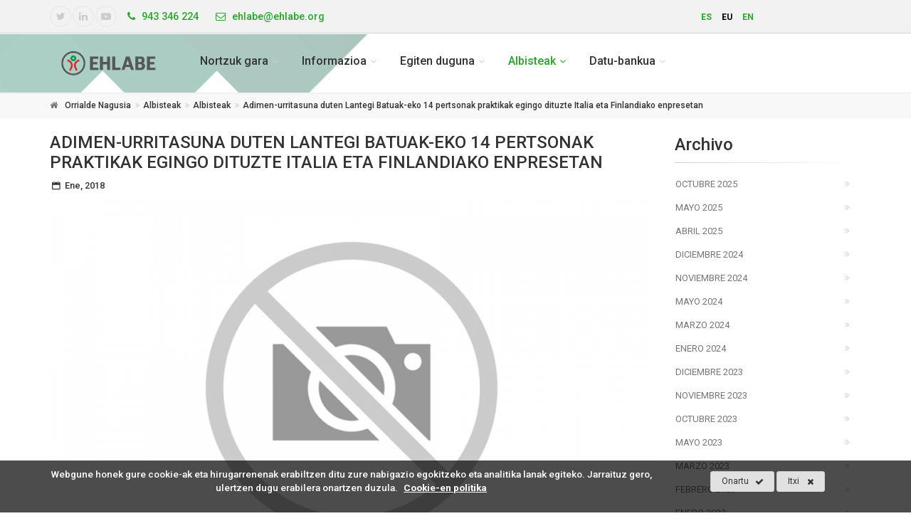

--- FILE ---
content_type: text/html; charset=UTF-8
request_url: https://www.ehlabe.org/eu/adimen-urritasuna-duten-lantegi-batuak-eko-14-pertsonak-praktikak-egingo-dituzte-italia-eta-finlandiako-enpresetan/
body_size: 10375
content:
<!DOCTYPE html>
<!--[if IE 9]> <html lang="eu" class="ie9"> <![endif]-->
<!--[if !IE]><!-->


<html lang="eu">
  <!--<![endif]-->

  <head>

  <meta charset="utf-8">
  <title>Adimen-urritasuna duten Lantegi Batuak-eko 14 pertsonak praktikak egingo dituzte Italia eta Finlandiako enpresetan   : EHLABE</title>
  <meta name="title" content="Adimen-urritasuna duten Lantegi Batuak-eko 14 pertsonak praktikak egingo dituzte Italia eta Finlandiako enpresetan   : EHLABE">
  <meta name="description" content="Profesionaltasun ziurtagiria lortu duten adimen-urritasuna duten pertsonek Europan egingo dituzten lehenak izango dira ">
  <meta name="keywords" content="empleo, personas con discapacidad, EHLABE, vasco, inclusión">
  <meta name="author" content="">
  <meta name="copyright" content="Copyright &#169; 2012 "/>
  <meta name="creation_Date" content="01/01/2012">

  <meta name="robots" content="all">
  <meta name="revisit-after" content="1 days">

  <meta name="document-type" content="Public">
  <meta name="document-rating" content="General">
  <meta name="document-distribution" content="Global">

  <!-- Cache -->
  <meta http-equiv="cache-control" content="public">

  <!-- Base -->
  <base href="https://www.ehlabe.org:443/templates/web/ehlabe/">

  <!-- Mobile Meta -->
  <meta name="viewport" content="width=device-width, initial-scale=1.0">

  <!-- Favicon -->
  <link rel="shortcut icon" href="img/favicon.ico">

  <!-- Facebook -->
  <meta property="og:title" content="Adimen-urritasuna duten Lantegi Batuak-eko 14 pertsonak praktikak egingo dituzte Italia eta Finlandiako enpresetan   : EHLABE">
  <meta property="og:description" content="Profesionaltasun ziurtagiria lortu duten adimen-urritasuna duten pertsonek Europan egingo dituzten lehenak izango dira ">
  <meta property="og:type" content="article">
  <meta property="og:url" content="https://www.ehlabe.org:443/eu/adimen-urritasuna-duten-lantegi-batuak-eko-14-pertsonak-praktikak-egingo-dituzte-italia-eta-finlandiako-enpresetan/">
  <meta property="og:image" content="https://www.ehlabe.org:443/upload/fotos/Lantegi Batuak.jpg">
  <meta property="og:site_name" content="EHLABE">
  <meta property="fb:admins" content="ID-1,ID-2,ID-3">

  <meta itemprop="name" content="Adimen-urritasuna duten Lantegi Batuak-eko 14 pertsonak praktikak egingo dituzte Italia eta Finlandiako enpresetan   : EHLABE">
  <meta itemprop="image" content="https://www.ehlabe.org:443/upload/fotos/Lantegi Batuak.jpg">

  <link href="https://www.ehlabe.org:443/feeds/eu" rel="alternate" type="application/rss+xml" title="RSS 2.0" />

    <link rel="alternate" hreflang="es" href="https://www.ehlabe.org:443/es/14-personas-con-discapacidad-intelectual-de-lantegi-batuak-realizaran-practicas-en-empresas-de-italia-y-finlandia/">
    <link rel="alternate" hreflang="eu" href="https://www.ehlabe.org:443/eu/adimen-urritasuna-duten-lantegi-batuak-eko-14-pertsonak-praktikak-egingo-dituzte-italia-eta-finlandiako-enpresetan/">
    <link rel="alternate" hreflang="en" href="https://www.ehlabe.org:443/en/14-personas-con-discapacidad-intelectual-de-lantegi-batuak-realizaran-practicas-en-empresas-de-italia-y-finlandia/">
  
  <!-- CSS -->
  <link rel="stylesheet" type="text/css" media="screen, print" href="css/styles.php?c=487e4af5d540ebfc579fe95b6811e0d3" />
  <link rel="stylesheet" type="text/css" media="print" href="css/print.css?c=487e4af5d540ebfc579fe95b6811e0d3" />

  
  <script type="text/javascript" src="js/js.php?lang=eu&c=487e4af5d540ebfc579fe95b6811e0d3"></script>

  
      
      <!-- Google Analytics -->
      <script>
      
        (function(i,s,o,g,r,a,m){i['GoogleAnalyticsObject']=r;i[r]=i[r]||function(){
        (i[r].q=i[r].q||[]).push(arguments)},i[r].l=1*new Date();a=s.createElement(o),
        m=s.getElementsByTagName(o)[0];a.async=1;a.src=g;m.parentNode.insertBefore(a,m)
        })(window,document,'script','//www.google-analytics.com/analytics.js','ga');
        
        ga('create', 'UA-46630237-1', 'auto');
        ga('send', 'pageview');
      
      </script>
      <!-- End Google Analytics -->
        
      

</head>  
<body class="no-trans front-page">

<div class="scrollToTop circle"><i class="icon-up-open-big"></i></div>

<div class="page-wrapper">

	<div class="print-hide">

		<div class="header-top dark_ colored_ light_ bkg">
	<div class="container">
		<div class="row">

			<div class="col-xs-8 col-sm-9 col-md-9">

				<div class="header-top-first clearfix">
					<ul class="social-links circle small clearfix hidden-xs">
						<li class="twitter"><a target="_blank" href="https://twitter.com/EHLABE "><i class="fa fa-twitter"></i></a></li>												<li class="linkedin"><a target="_blank" href="https://www.linkedin.com/company-beta/11103397/"><i class="fa fa-linkedin"></i></a></li>												<li class="youtube"><a target="_blank" href="https://www.youtube.com/user/EHLABE"><i class="fa fa-youtube-play"></i></a></li>																							</ul>

					<div class="social-links hidden-lg hidden-md hidden-sm circle small">
						<div class="btn-group dropdown">
							<button type="button" class="btn dropdown-toggle" data-toggle="dropdown"><i class="fa fa-share-alt"></i></button>
							<ul class="dropdown-menu dropdown-animation">
								<li class="twitter"><a target="_blank" href="https://twitter.com/EHLABE "><i class="fa fa-twitter"></i></a></li>																																<li class="youtube"><a target="_blank" href="https://www.youtube.com/user/EHLABE"><i class="fa fa-youtube-play"></i></a></li>																															</ul>
						</div>
					</div>

					<ul class="list-inline">
						<li><a href="tel:943 346 224"><i class="fa fa-phone pr-5 pl-10"></i> <span class="hidden-xs hidden-sm">943 346 224</span></li></a>
						<li><a href="mailto:ehlabe@ehlabe.org"><i class="fa fa-envelope-o pr-5 pl-10"></i> <span class="hidden-xs hidden-sm">ehlabe@ehlabe.org</span></li></a>
					</ul>
				</div>

			</div>		

						<div class="col-xs-4 col-sm-3 col-md-3">

				<div class="header-top-dropdown text-right">

					<div class="row">

						<div class="col-md-6">

							
							<nav class="langMenu clearfix">
							  <ul class="list-inline">
							  							    <li><a href="https://www.ehlabe.org:443/es/14-personas-con-discapacidad-intelectual-de-lantegi-batuak-realizaran-practicas-en-empresas-de-italia-y-finlandia/" title="Castellano">es</a></li>
							  							    <li><a href="https://www.ehlabe.org:443/eu/adimen-urritasuna-duten-lantegi-batuak-eko-14-pertsonak-praktikak-egingo-dituzte-italia-eta-finlandiako-enpresetan/" title="Euskera" class="sel">eu</a></li>
							  							    <li><a href="https://www.ehlabe.org:443/en/14-personas-con-discapacidad-intelectual-de-lantegi-batuak-realizaran-practicas-en-empresas-de-italia-y-finlandia/" title="English">en</a></li>
							  							  </ul>
							</nav>		

						</div>

						
					</div>	

				</div>

			</div>

		</div>
	</div>
</div><header class="header fixed clearfix img">

	<div class="container">

		<div class="row">

			<div class="col-md-2">

				<div class="header-left clearfix">

					<div id="logo" class="logo">
						<a href="https://www.ehlabe.org:443/eu/"><img id="logo_img" src="img/logo.png" alt="EHLABE"></a>
					</div>

				</div>

			</div>

			<div class="col-md-10">

				<div class="header-right clearfix">

					
					<div class="main-navigation animated with-dropdown-buttons mt-20_">

						<nav class="navbar navbar-default" role="navigation">
							<div class="container-fluid">

								<div class="navbar-header">
									<button type="button" class="navbar-toggle" data-toggle="collapse" data-target="#navbar-collapse-1">
										<span class="sr-only">_TXT_MOSTRAR_MENU</span>
										<span class="icon-bar"></span>
										<span class="icon-bar"></span>
										<span class="icon-bar"></span>
									</button>

								</div>

								<div class="collapse navbar-collapse" id="navbar-collapse-1">

									

	<ul class="nav navbar-nav">

		
			
			<li class="dropdown  ">

				<a href="javascript:void(0);" class="dropdown-toggle" data-toggle="dropdown">Nortzuk gara</a>

				<ul class="dropdown-menu">

					
					
					
												

						
						<li class="  ">

							
							<a href="https://www.ehlabe.org:443/eu/ehlabe-1/" class=""><span class="smenu1">EHLABE</span></a>
							
						</li>

					
												

						
						<li class="  ">

							
							<a href="https://www.ehlabe.org:443/eu/laneratze-eta-gizarteratze-eredua/" class=""><span class="smenu1">Laneratze eta gizarteratze Eredua</span></a>
							
						</li>

					
												

						
						<li class="  ">

							
							<a href="https://www.ehlabe.org:443/eu/entidades-asociadas/" class=""><span class="smenu1">Bazkideak</span></a>
							
						</li>

					
												

						
						<li class="  ">

							
							<a href="https://www.ehlabe.org:443/eu/etika-gobernantza-eta-konplimendua/" class=""><span class="smenu1">Etika, Gobernantza eta konplimendua</span></a>
							
						</li>

					
										

				</ul>

			</li>

		
			
			<li class="dropdown  ">

				<a href="javascript:void(0);" class="dropdown-toggle" data-toggle="dropdown">Informazioa</a>

				<ul class="dropdown-menu">

					
					
					
												

						
						<li class="  ">

							
							<a href="https://www.ehlabe.org:443/eu/informazio-erabilgarria-pertsonak/" class=""><span class="smenu1">Pertsonentzat</span></a>
							
						</li>

					
												

						
						<li class="  ">

							
							<a href="https://www.ehlabe.org:443/eu/informazio-erabilgarria-enpresak/" class=""><span class="smenu1">Enpresentzat</span></a>
							
						</li>

					
												

						
						<li class="  ">

							
							<a href="https://www.ehlabe.org:443/eu/enplegu-eta-heziketa-eskaintzak/" class=""><span class="smenu1">Enplegu eta formazio eskaintzak</span></a>
							
						</li>

					
										

				</ul>

			</li>

		
			
			<li class="dropdown  ">

				<a href="https://www.ehlabe.org:443/eu/Zerbitzuak/" class="dropdown-toggle" data-toggle="dropdown">Egiten duguna</a>

				<ul class="dropdown-menu">

					
					
					
												

						
						<li class="  ">

							
							<a href="https://www.ehlabe.org:443/eu/lanaukera/" class=""><span class="smenu1">LanAukera</span></a>
							
						</li>

					
												

						
						<li class="  ">

							
							<a href="https://www.ehlabe.org:443/eu/aukerability/" class=""><span class="smenu1">AukerAbility</span></a>
							
						</li>

					
												

						
						<li class="  ">

							
							<a href="https://www.ehlabe.org:443/eu/gazteability/" class=""><span class="smenu1">GazteAbility</span></a>
							
						</li>

					
												

						
						<li class="  ">

							
							<a href="https://www.ehlabe.org:443/eu/enplegu-lagundua/" class=""><span class="smenu1">Enplegu Lagundua</span></a>
							
						</li>

					
												

						
						<li class="  ">

							
							<a href="https://www.ehlabe.org:443/eu/orientazioa-eta-formakuntza/" class=""><span class="smenu1">Orientazioa eta Formakuntza</span></a>
							
						</li>

					
										

				</ul>

			</li>

		
			
			<li class="dropdown active ">

				<a href="https://www.ehlabe.org:443/eu/noticias/" class="dropdown-toggle" data-toggle="dropdown">Albisteak</a>

				<ul class="dropdown-menu">

					
					
					
												

						
						<li class="active  ">

							
							<a href="https://www.ehlabe.org:443/eu/noticias/" class=""><span class="smenu1">Albisteak</span></a>
							
						</li>

					
												

						
						<li class="  ">

							
							<a href="https://www.ehlabe.org:443/eu/publicaciones/" class=""><span class="smenu1">Argitalpenak</span></a>
							
						</li>

					
										

				</ul>

			</li>

		
			
			<li class="dropdown  mega-menu">

				<a href="javascript:void(0);" class="dropdown-toggle" data-toggle="dropdown">Datu-bankua</a>

				<ul class="dropdown-menu">

					
											<div class="row">
					
					
													</div><div class="mt-20"></div><div class="row">
												

						
						<li class=" col-xs-12 col-md-4 ">

							
							<a href="https://www.ehlabe.org:443/eu/nola-funtzionatzen-du-datu-bankuak/" class="mega-menu-title"><span class="smenu1">Nola funtzionatzen du datu-bankuak?</span></a>
							
						</li>

					
												

						
						<li class=" col-xs-12 col-md-4 menu-title">

							
							<a href="https://www.ehlabe.org:443/eu/desgaitasunaren-prebalentzia/" class="mega-menu-title"><span class="smenu1">Desgaitasunaren prebalentzia</span></a>
							
								
								<ul class="dropdown-menu_ mega-menu-second">

									
										<li>
											<a href="https://www.ehlabe.org:443/eu/desgaitasunaren-prebalentzia-biztanleriaren-artean/">Desgaitasunaren prebalentzia biztanleriaren artean</a>
										</li>

									
										<li>
											<a href="https://www.ehlabe.org:443/eu/desgaitasunaren-prebalentzia-biztanleria-aktiboaren-artean/">Desgaitasunaren prebalentzia biztanleria aktiboaren artean</a>
										</li>

									
								</ul>

								
							
						</li>

					
												

						
						<li class=" col-xs-12 col-md-4 menu-title">

							
							<a href="https://www.ehlabe.org:443/eu/desgaitasuna-duten-pertsonen-laneratzea/" class="mega-menu-title"><span class="smenu1">Desgaitasuna duten pertsonen laneratzea</span></a>
							
								
								<ul class="dropdown-menu_ mega-menu-second">

									
										<li>
											<a href="https://www.ehlabe.org:443/eu/ikasketa-maila/">Ikasketa-maila</a>
										</li>

									
										<li>
											<a href="https://www.ehlabe.org:443/eu/aribideko-ikasketak/">Aribideko ikasketak</a>
										</li>

									
										<li>
											<a href="https://www.ehlabe.org:443/eu/jarduera-enplegu-eta-langabezia-tasak/">Jarduera, enplegu eta langabezia-tasak</a>
										</li>

									
										<li>
											<a href="https://www.ehlabe.org:443/eu/erregistratutako-kontratuak/">Erregistratutako kontratuak</a>
										</li>

									
										<li>
											<a href="https://www.ehlabe.org:443/eu/erregistratutako-langabezia/">Erregistratutako langabezia</a>
										</li>

									
								</ul>

								
							
						</li>

					
													</div><div class="mt-20"></div><div class="row">
												

						
						<li class=" col-xs-12 col-md-4 menu-title">

							
							<a href="https://www.ehlabe.org:443/eu/gizarte-prestazioak/" class="mega-menu-title"><span class="smenu1">Gizarte prestazioak</span></a>
							
								
								<ul class="dropdown-menu_ mega-menu-second">

									
										<li>
											<a href="https://www.ehlabe.org:443/eu/kotizaziopeko-pentsioak/">Kotizaziopeko pentsioak</a>
										</li>

									
										<li>
											<a href="https://www.ehlabe.org:443/eu/kotizazio-gabeko-prestazioak/">Kotizazio gabeko prestazioak </a>
										</li>

									
										<li>
											<a href="https://www.ehlabe.org:443/eu/diru-sarrerak-bermatzeko-errenta/">Diru-sarrerak Bermatzeko Errenta</a>
										</li>

									
								</ul>

								
							
						</li>

					
												

						
						<li class=" col-xs-12 col-md-4 menu-title">

							
							<a href="https://www.ehlabe.org:443/eu/desgaitasuna-duten-pertsonen-lanaren-panoramika/" class="mega-menu-title"><span class="smenu1">Desgaitasuna duten pertsonen lanaren panoramika</span></a>
							
								
								<ul class="dropdown-menu_ mega-menu-second">

									
										<li>
											<a href="https://www.ehlabe.org:443/eu/desgaitasuna-duten-pertsonen-lanaren-panoramika/">Desgaitasuna duten pertsonen lanaren inguruko oinarrizko datuak</a>
										</li>

									
								</ul>

								
							
						</li>

					
												

						
						<li class=" col-xs-12 col-md-4 menu-title">

							
							<a href="https://www.ehlabe.org:443/eu/ehlabeko-kide-diren-entitateetako-enplegua/" class="mega-menu-title"><span class="smenu1">EHLABEko kide diren entitateetako enplegua</span></a>
							
								
								<ul class="dropdown-menu_ mega-menu-second">

									
										<li>
											<a href="https://www.ehlabe.org:443/eu/ehlabeko-lanaren-panoramika/">EHLABEko enpleguaren panoramika</a>
										</li>

									
										<li>
											<a href="https://www.ehlabe.org:443/eu/ehlabeko-enplegu-zentro-berezietako-lana/">EHLABEko Enplegu Zentro Berezietako lana</a>
										</li>

									
								</ul>

								
							
						</li>

					
											</div>
										

				</ul>

			</li>

		
	</ul>


								</div>

							</div>

						</nav>

						
					</div>

				</div>

			</div>

		</div>

	</div>

</header>			<div class="breadcrumb-container">
		<div class="container">
			<ol class="breadcrumb">
									<li itemscope itemtype="http://www.data-vocabulary.org/Breadcrumb" class="active"><i class="fa fa-home pr-10"></i><a itemprop="url" class="link-dark" href="https://www.ehlabe.org:443/eu/portada/"><span itemprop="title">Orrialde Nagusia</span></a></li>
									<li itemscope itemtype="http://www.data-vocabulary.org/Breadcrumb" class="active"><a itemprop="url" class="link-dark" href="https://www.ehlabe.org:443/eu/noticias/"><span itemprop="title">Albisteak</span></a></li>
									<li itemscope itemtype="http://www.data-vocabulary.org/Breadcrumb" class="active"><a itemprop="url" class="link-dark" href="https://www.ehlabe.org:443/eu/noticias/"><span itemprop="title">Albisteak</span></a></li>
									<li itemscope itemtype="http://www.data-vocabulary.org/Breadcrumb" class="active"><a itemprop="url" class="link-dark" href="https://www.ehlabe.org:443/eu/adimen-urritasuna-duten-lantegi-batuak-eko-14-pertsonak-praktikak-egingo-dituzte-italia-eta-finlandiako-enpresetan/"><span itemprop="title">Adimen-urritasuna duten Lantegi Batuak-eko 14 pertsonak praktikak egingo dituzte Italia eta Finlandiako enpresetan  </span></a></li>
							</ol>
		</div>
	</div>

	</div>

  <div id="page-start"></div>

  <section class="container pv-20 clearfix border">
	<div class="row">

		<div class="main col-md-9">
			

<h1 class="title">Adimen-urritasuna duten Lantegi Batuak-eko 14 pertsonak praktikak egingo dituzte Italia eta Finlandiako enpresetan  </h1>
<p class="small mb-10"><i class="icon-calendar"></i> Ene, 2018</p>
<div class="img100">
	<div class="owl-carousel content-slider-with-controls img100">

		
			<div class="overlay-container overlay-visible">
				<img src="https://www.ehlabe.org:443/inc/class/foreign/PHPThumb/PHPThumb.php?src=https://www.ehlabe.org:443/upload/fotos/Lantegi Batuak.jpg&w=960&h=600&q=100" alt="">
								<a href="https://www.ehlabe.org:443/inc/class/foreign/PHPThumb/PHPThumb.php?src=https://www.ehlabe.org:443/upload/fotos/Lantegi Batuak.jpg&w=960&q=100" class="popup-img overlay-link" title=""><i class="icon-plus-1"></i></a>
			</div>

		
	</div>

</div>
<div class="link text-right mt-10 mb-10">
  </div>
<div class="description mt-20"><p>Urritasuna duten Lantegi Batuak-eko 14 pertsonak prestakuntza praktikak egingo dituzte Italia eta Finlandiako enpresetan. 
</p><p>K1 Erasmus Plus programaren barruan kokatutako nazioarteko praktikak dira eta profesionaltasun ziurtagiria lortu duten adimen-urritasuna duten pertsonek egindako lehenak izango dira. 
</p><p>Italiako prestakuntza Riminin egingo da, 2018ko urtarrilaren 11 eta otsailaren 7a bitartean, metalaren sektoreko 4 enpresatan (Italmec, Amaducci Meccanica, Sigom eta Tecnallmec). Zehazki, 7 pertsona joango dira Italiako hiri horretara -2 emakume eta 5 gizon-, Lantegi Batuak erakundeko bi laguntzailerekin, bata profil teknikokoa eta bestea gizarte profilekoa. 
</p><p>Zazpi pertsona horiek Lantegi Batuak-en egiten dute lan, zehazki Etxebarri, Zorrotza, Erandio eta Otxarkoagako zentro okupazionaletan. Duela gutxi profesionaltasun ziurtagiria lortu dute fabrikazio mekanikoko laguntza operazioen kategorian. Horretarako, 400 prestakuntza ordu jaso dituzte Sopuertako San Viator zentroan, iraila eta abendua bitartean.
</p><p>Laneko praktika horiek atzerrian egitea bizi esperientzia garrantzitsua izango da beraientzat, eta noski, aukera bikaina enpresa arruntetara begirako prestakuntza burutzeko, enplegu zentro berezietatik harago. 
</p><p>Era berean, enplegu egonkorra lortzeko plataforma gisa ere baliagarria izango da, bai Lantegi Batuak-en zentro-sarean, baita metalaren sektoreko enpresetan ere.
</p><p>
</p><p>
</p><p>
</p><p> 
</p><p>
</p><p>7 pertsonako beste talde batek ere horien antzeko prestakuntza praktikak egingo dituela aurreikusi da, kasu honetan Finlandian, nekazaritza sektorean.
</p><p>Orokorrean, prestakuntza proiektu honek Gazteability programan dauka oinarria. Europako Gizarte Funtsak finantzatzen lagundu duen programa bat da eta Lantegi Batuak erakundea parte-hartzaileetako bat da. Urritasuna duten 30 urtetik beherako pertsonentzako prestakuntza-jarduerak eta lan arloko babesa bideratzeko helburua duen ekimena da. 
</p><p>Lantegi Batuak urritasuna duten pertsonentzako lan aukerak sortzeko lan egiten duen irabazi asmorik gabeko erakunde pribatu bat da. 3.000 pertsonatik gora ari dira lanean eta horietatik 2.700ek urritasunen bat dute.
</p><p>
</p><p>
</p><p>
</p><p>
</p><p>
</p><p>Lantegi Batuak Bizkaian lan egiten duen gizarte ekonomiako enpresa bat da. Industri arloko outsourcing zerbitzuak eta facility services delakoak eskaintzen dizkie 1.000 enpresa baino gehiagori. Bere ibilbidean zehar, urritasuna duten 5.000 pertsona baino gehiagori lagundu die lana aurkitzen. 
</p><p><p></p></p><p>Erakundearen kudeaketa pertsona eta balioetan oinarritzen da, hala nola iraunkortasuna, berrikuntza, ekintzailetza eta bikaintasunarekin erlazionatutako balioak, besteak beste.
</p></div>

<div class="mt-20 img100"></div>

<div class="separator-2"></div>

		</div>

		<aside class="col-md-3">
			  <div class="sidebar">

  
  
  
  <div class="block clearfix">
    <h3 class="title">Archivo</h3>
    <div class="separator-2"></div>
    <nav>
      <ul class="nav nav-pills nav-stacked">
                            <li><a href="https://www.ehlabe.org:443/eu/noticias/10-2025/">Octubre 2025</a></li>
                            <li><a href="https://www.ehlabe.org:443/eu/noticias/5-2025/">Mayo 2025</a></li>
                            <li><a href="https://www.ehlabe.org:443/eu/noticias/4-2025/">Abril 2025</a></li>
                            <li><a href="https://www.ehlabe.org:443/eu/noticias/12-2024/">Diciembre 2024</a></li>
                            <li><a href="https://www.ehlabe.org:443/eu/noticias/11-2024/">Noviembre 2024</a></li>
                            <li><a href="https://www.ehlabe.org:443/eu/noticias/5-2024/">Mayo 2024</a></li>
                            <li><a href="https://www.ehlabe.org:443/eu/noticias/3-2024/">Marzo 2024</a></li>
                            <li><a href="https://www.ehlabe.org:443/eu/noticias/1-2024/">Enero 2024</a></li>
                            <li><a href="https://www.ehlabe.org:443/eu/noticias/12-2023/">Diciembre 2023</a></li>
                            <li><a href="https://www.ehlabe.org:443/eu/noticias/11-2023/">Noviembre 2023</a></li>
                            <li><a href="https://www.ehlabe.org:443/eu/noticias/10-2023/">Octubre 2023</a></li>
                            <li><a href="https://www.ehlabe.org:443/eu/noticias/5-2023/">Mayo 2023</a></li>
                            <li><a href="https://www.ehlabe.org:443/eu/noticias/3-2023/">Marzo 2023</a></li>
                            <li><a href="https://www.ehlabe.org:443/eu/noticias/2-2023/">Febrero 2023</a></li>
                            <li><a href="https://www.ehlabe.org:443/eu/noticias/1-2023/">Enero 2023</a></li>
                            <li><a href="https://www.ehlabe.org:443/eu/noticias/12-2022/">Diciembre 2022</a></li>
                            <li><a href="https://www.ehlabe.org:443/eu/noticias/11-2022/">Noviembre 2022</a></li>
                            <li><a href="https://www.ehlabe.org:443/eu/noticias/10-2022/">Octubre 2022</a></li>
                            <li><a href="https://www.ehlabe.org:443/eu/noticias/6-2022/">Junio 2022</a></li>
                            <li><a href="https://www.ehlabe.org:443/eu/noticias/5-2022/">Mayo 2022</a></li>
                            <li><a href="https://www.ehlabe.org:443/eu/noticias/4-2022/">Abril 2022</a></li>
                            <li><a href="https://www.ehlabe.org:443/eu/noticias/3-2022/">Marzo 2022</a></li>
                            <li><a href="https://www.ehlabe.org:443/eu/noticias/2-2022/">Febrero 2022</a></li>
                            <li><a href="https://www.ehlabe.org:443/eu/noticias/1-2022/">Enero 2022</a></li>
                            <li><a href="https://www.ehlabe.org:443/eu/noticias/9-2021/">Septiembre 2021</a></li>
                            <li><a href="https://www.ehlabe.org:443/eu/noticias/7-2021/">Julio 2021</a></li>
                            <li><a href="https://www.ehlabe.org:443/eu/noticias/6-2021/">Junio 2021</a></li>
                            <li><a href="https://www.ehlabe.org:443/eu/noticias/5-2021/">Mayo 2021</a></li>
                            <li><a href="https://www.ehlabe.org:443/eu/noticias/4-2021/">Abril 2021</a></li>
                            <li><a href="https://www.ehlabe.org:443/eu/noticias/3-2021/">Marzo 2021</a></li>
                            <li><a href="https://www.ehlabe.org:443/eu/noticias/12-2020/">Diciembre 2020</a></li>
                            <li><a href="https://www.ehlabe.org:443/eu/noticias/10-2020/">Octubre 2020</a></li>
                            <li><a href="https://www.ehlabe.org:443/eu/noticias/7-2020/">Julio 2020</a></li>
                            <li><a href="https://www.ehlabe.org:443/eu/noticias/6-2020/">Junio 2020</a></li>
                            <li><a href="https://www.ehlabe.org:443/eu/noticias/4-2020/">Abril 2020</a></li>
                            <li><a href="https://www.ehlabe.org:443/eu/noticias/3-2020/">Marzo 2020</a></li>
                            <li><a href="https://www.ehlabe.org:443/eu/noticias/2-2020/">Febrero 2020</a></li>
                            <li><a href="https://www.ehlabe.org:443/eu/noticias/1-2020/">Enero 2020</a></li>
                            <li><a href="https://www.ehlabe.org:443/eu/noticias/12-2019/">Diciembre 2019</a></li>
                            <li><a href="https://www.ehlabe.org:443/eu/noticias/11-2019/">Noviembre 2019</a></li>
                            <li><a href="https://www.ehlabe.org:443/eu/noticias/10-2019/">Octubre 2019</a></li>
                            <li><a href="https://www.ehlabe.org:443/eu/noticias/9-2019/">Septiembre 2019</a></li>
                            <li><a href="https://www.ehlabe.org:443/eu/noticias/7-2019/">Julio 2019</a></li>
                            <li><a href="https://www.ehlabe.org:443/eu/noticias/6-2019/">Junio 2019</a></li>
                            <li><a href="https://www.ehlabe.org:443/eu/noticias/5-2019/">Mayo 2019</a></li>
                            <li><a href="https://www.ehlabe.org:443/eu/noticias/4-2019/">Abril 2019</a></li>
                            <li><a href="https://www.ehlabe.org:443/eu/noticias/2-2019/">Febrero 2019</a></li>
                            <li><a href="https://www.ehlabe.org:443/eu/noticias/12-2018/">Diciembre 2018</a></li>
                            <li><a href="https://www.ehlabe.org:443/eu/noticias/11-2018/">Noviembre 2018</a></li>
                            <li><a href="https://www.ehlabe.org:443/eu/noticias/10-2018/">Octubre 2018</a></li>
                            <li><a href="https://www.ehlabe.org:443/eu/noticias/7-2018/">Julio 2018</a></li>
                            <li><a href="https://www.ehlabe.org:443/eu/noticias/6-2018/">Junio 2018</a></li>
                            <li><a href="https://www.ehlabe.org:443/eu/noticias/5-2018/">Mayo 2018</a></li>
                            <li><a href="https://www.ehlabe.org:443/eu/noticias/4-2018/">Abril 2018</a></li>
                            <li><a href="https://www.ehlabe.org:443/eu/noticias/1-2018/">Enero 2018</a></li>
                            <li><a href="https://www.ehlabe.org:443/eu/noticias/12-2017/">Diciembre 2017</a></li>
                            <li><a href="https://www.ehlabe.org:443/eu/noticias/11-2017/">Noviembre 2017</a></li>
                            <li><a href="https://www.ehlabe.org:443/eu/noticias/10-2017/">Octubre 2017</a></li>
                            <li><a href="https://www.ehlabe.org:443/eu/noticias/9-2017/">Septiembre 2017</a></li>
                            <li><a href="https://www.ehlabe.org:443/eu/noticias/7-2017/">Julio 2017</a></li>
                            <li><a href="https://www.ehlabe.org:443/eu/noticias/6-2017/">Junio 2017</a></li>
              </ul>
    </nav>
  </div>

  
  
  <div class="block clearfix">
    <h3 class="title">Azken <b>Albisteak</b></h3>
    <div class="separator-2"></div>
    
	<div class="media margin-clear mb-20">
	<div class="media-left">
		<div class="overlay-container">
			<img class="media-object" src="https://www.ehlabe.org:443/inc/class/foreign/PHPThumb/PHPThumb.php?src=https://www.ehlabe.org:443/upload/Noticias/Upwork/WhatsApp Image 2025-10-14 at 20.54.36.jpeg&w=150&h=120&q=100" alt="blog-thumb">
			<a href="https://www.ehlabe.org:443/eu/upwork-explora-recursos-formativos-y-microcredenciales-para-promover-la-inclusion-social-y-mejorar-las-habilidades-en-hosteleria-restauracion-y-gestion-de-eventos/" class="overlay-link small_"><i class="fa fa-link"></i></a>
		</div>
	</div>
	<div class="media-body">
		<h6 class="media-heading"><a href="https://www.ehlabe.org:443/eu/upwork-explora-recursos-formativos-y-microcredenciales-para-promover-la-inclusion-social-y-mejorar-las-habilidades-en-hosteleria-restauracion-y-gestion-de-eventos/">UPWORK: Explora recursos formativos y microcredenciales para promover la inclusión social y mejorar las habilidades en hostelería, restauración y gestión de eventos</a></h6>
		<p class="small_ margin-clear"><i class="fa fa-calendar pr-10"></i>Oct 31, 2025</p>
	</div>
	<hr>
</div>

	<div class="media margin-clear mb-20">
	<div class="media-left">
		<div class="overlay-container">
			<img class="media-object" src="https://www.ehlabe.org:443/inc/class/foreign/PHPThumb/PHPThumb.php?src=https://www.ehlabe.org:443/upload/Noticias/n770_image00014.jpeg&w=150&h=120&q=100" alt="blog-thumb">
			<a href="https://www.ehlabe.org:443/eu/desgaitasuna-duten-pertsonen-enpleguak-gora-egiten-jarraitzen-du-euskadin-eta-estatuko-batez-bestekoa-baino-10-puntu-handiagoa-da/" class="overlay-link small_"><i class="fa fa-link"></i></a>
		</div>
	</div>
	<div class="media-body">
		<h6 class="media-heading"><a href="https://www.ehlabe.org:443/eu/desgaitasuna-duten-pertsonen-enpleguak-gora-egiten-jarraitzen-du-euskadin-eta-estatuko-batez-bestekoa-baino-10-puntu-handiagoa-da/">Desgaitasuna duten pertsonen enpleguak gora egiten jarraitzen du Euskadin, eta Estatuko batez bestekoa baino 10 puntu handiagoa da</a></h6>
		<p class="small_ margin-clear"><i class="fa fa-calendar pr-10"></i>May 15, 2025</p>
	</div>
	<hr>
</div>

	<div class="media margin-clear mb-20">
	<div class="media-left">
		<div class="overlay-container">
			<img class="media-object" src="https://www.ehlabe.org:443/inc/class/foreign/PHPThumb/PHPThumb.php?src=https://www.ehlabe.org:443/upload/Noticias/_55A7414.jpg&w=150&h=120&q=100" alt="blog-thumb">
			<a href="https://www.ehlabe.org:443/eu/lantegi-batuak-ek-bere-gaitasun-industriala-eta-logistikoa-indartu-ditu-iurretako-zentro-berriarekin-bere-sareko-21a/" class="overlay-link small_"><i class="fa fa-link"></i></a>
		</div>
	</div>
	<div class="media-body">
		<h6 class="media-heading"><a href="https://www.ehlabe.org:443/eu/lantegi-batuak-ek-bere-gaitasun-industriala-eta-logistikoa-indartu-ditu-iurretako-zentro-berriarekin-bere-sareko-21a/">LANTEGI BATUAK-EK BERE GAITASUN INDUSTRIALA ETA LOGISTIKOA INDARTU DITU IURRETAKO ZENTRO BERRIAREKIN, BERE SAREKO 21.a</a></h6>
		<p class="small_ margin-clear"><i class="fa fa-calendar pr-10"></i>Abr 01, 2025</p>
	</div>
	<hr>
</div>
  </div>

  
</div>		</aside>

	</div>
</section>

	<div class="print-hide">

		<section class="section dark-bg default-hovered animated-text default-bg_a clearfix">
	<div class="container">
		<div class="row">
			<div class="col-md-12">
				<div class="call-to-action text-center_">
					<div class="row">
						<div class="col-sm-8 mt-20">
							<h2 class="title1"><p>Zalantzarik bai?<br></p></h2>
							<h2 class="title1"><p>Jarri harremanetan gurekin<br></p></h2>
						</div>
						<div class="col-sm-4 mt-10">
							<p>
								<a href="https://www.ehlabe.org:443/eu/contacto-localizacion/" class="btn btn-lg btn-default btn-animated ">harremanetan jarri <i class="fa fa-caret-right"></i></a>
							</p>
						</div>
					</div>
				</div>
			</div>
		</div>
	</div>
</section><footer id="footer" class="clearfix">

	<div class="footer">
		<div class="container">
			<div class="footer-inner">
				<div class="row">

					<div class="col-md-4 col-sm-4 col-xs-4">
						<div class="footer-content">
							<div class="logo-footer">
																							</div>
							<div class="separator-2"></div>
							<p>Avenida de los Huetos, 50 – Pab. 48 01010 Vitoria – Gasteiz</p>
							<ul class="list-inline mb-20">
																<li><i class="text-default fa fa-phone pr-5"></i> 943 346 224</li>
								<li><a href="mailto:ehlabe@ehlabe.org" class="link-dark"><i class="text-default fa fa-envelope-o pl-10 pr-5"></i> ehlabe@ehlabe.org</a></li>
							</ul>
							<div class="separator-2"></div>
							<ul class="social-links circle margin-clear animated-effect-1">
								<li class="twitter"><a target="_blank" href="https://twitter.com/EHLABE "><i class="fa fa-twitter"></i></a></li>																<li class="linkedin"><a target="_blank" href="https://www.linkedin.com/company-beta/11103397/"><i class="fa fa-linkedin"></i></a></li>																<li class="youtube"><a target="_blank" href="https://www.youtube.com/user/EHLABE"><i class="fa fa-youtube-play"></i></a></li>																															</ul>
						</div>
					</div>

					<div class="col-md-3 col-sm-4 col-xs-4">
						<div class="footer-content">
							<nav class="mb-20">
								<ul class="nav nav-pills nav-stacked list-style-icons">

									    								

																			<li><a href="https://www.ehlabe.org:443/eu/politica-de-privacidad/"><i class="fa fa-chevron-circle-right"></i> Política de Privacidad</a></li>
																			<li><a href="https://www.ehlabe.org:443/eu/cookiei-buruzko-informazioa/"><i class="fa fa-chevron-circle-right"></i> Politica de Cookies</a></li>
																			<li><a href="https://www.ehlabe.org:443/eu/aviso-legal/"><i class="fa fa-chevron-circle-right"></i> Aviso Legal</a></li>
									
								</ul>
							</nav>
						</div>

					</div>					

					
					<div class="col-md-5 col-sm-4 col-xs-4">
						<a name="footer-contact"></a>
						<div class="footer-content">
							<h2 class="title">Jarri harremanetan <strong>EHLABE</strong>rekin</h2>

    												
							<form role="form" id="footer-form" class="margin-clear" method="post" action="https://www.ehlabe.org:443/eu/adimen-urritasuna-duten-lantegi-batuak-eko-14-pertsonak-praktikak-egingo-dituzte-italia-eta-finlandiako-enpresetan/#footer-contact">
								<div class="form-group has-feedback mb-10">
									<label class="sr-only" for="nombre">Izena eta abizenak</label>
									<input type="text" class="form-control" id="contacto_nombre" placeholder="Izena eta abizenak" name="contacto_nombre" value="">
									<i class="fa fa-user form-control-feedback"></i>
								</div>
								<div class="form-group has-feedback mb-10">
									<label class="sr-only" for="contacto_email"> Helbide elektronikoa</label>
									<input type="email" class="form-control" id="contacto_email" placeholder=" Helbide elektronikoa" name="contacto_email" value="">
									<i class="fa fa-envelope form-control-feedback"></i>
								</div>
								<div class="form-group has-feedback mb-10">
									<label class="sr-only" for="contacto_consulta">Zure kontsulta</label>
									<textarea class="form-control" rows="4" id="contacto_consulta" placeholder="Zure kontsulta" name="contacto_consulta"></textarea>
									<i class="fa fa-pencil form-control-feedback"></i>
								</div>

																
								
								<div class="checkbox">
									<label>
										<input type="checkbox" name="condiciones" id="condiciones" value="1" required>
										Irakurri eta onartzen ditut <a href="https://www.ehlabe.org:443/eu/laneratze-eta-gizarteratze-eredua/" target="_blank">Pribatutasun-gidalerroak</a>									</label>
								</div>
								
								<div class="g-recaptcha text-center pv-20" data-sitekey="6LflC6UUAAAAAJ6hXxUHUVOeEr58oK6TsrUp1_VI"></div>
								
								<div class="text-center pv-20">
									<input type="submit" value="Bidali" class="margin-clear submit-button btn btn-default">
								</div>
							</form>
						</div>
					</div>

				</div>
			</div>
		</div>
	</div>

	
</footer>
	</div>

</div>

<div class="modal" id="modalAjax"></div>

<!-- JS -->
<script type="text/javascript" src="js/js.php?end=true&lang=eu&c=487e4af5d540ebfc579fe95b6811e0d3"></script>

<style type="text/css">
	
	#barraaceptacion{
		display:none;
		position:fixed;
		left:0px;
		right:0px;
		bottom:0px;
		padding:10px 0;
		width:100%;
		text-align:center;
		background-color: rgba(0,0,0,0.7);
		color:#666666;
		z-index:99999;
	}
	
	#barraaceptacion .data{
		color:#fff;
		font-size:.9em;
	}
	

	.data a.info{
		display:inline-block;
		padding-left:5px;
		color:#fff!important;
		font-weight:bold;
		text-decoration:underline;
	}

 	#barraaceptacion .cierracookie .closeButton {
		background-color: #FFFFFF;
		border-radius: 9px;
		color: #404040;
		display: block;
		height:20px;
		float: left;
		font-size: 1.2em;
		line-height: 18px;
		margin-left: 5px;
		text-align: center;
		text-decoration: none;
		width: 20px;
	}
	
</style>


<div id="barraaceptacion" style="display:block">

	<div class="container clearfix">
		
		<div class="row data">
	
			<div class="col-md-9 col-sm-12">
				<p>Webgune honek gure cookie-ak eta hirugarrenenak erabiltzen ditu zure nabigazio egokitzeko eta analitika lanak egiteko. Jarraituz gero, ulertzen dugu erabilera onartzen duzula.				
						      
										
					<!-- <br />--------------- ARRAY: ---------------------<pre>Array
(
    [id] => 13
    [creation_date] => 0000-00-00 00:00:00
    [modification_date] => 2019-09-17 14:27:43
    [bloque_1_img] => 
    [bloque_1_boton] => 0
    [bloque_2_img] => 
    [bloque_2_boton] => 0
    [bloque_3_img] => 
    [bloque_3_boton] => 0
    [bloque_4_img] => 
    [bloque_4_boton] => 0
    [orden] => 12
    [maquetacion] => 1
    [submenu] => 0
    [estado] => 1
    [preview] => 0
    [maquetacion_imagenes] => 1
    [maquetacion_videos] => 1
    [es] => Array
        (
            [link] => cookiei-buruzko-informazioa
            [id] => 48
            [id_rel] => 13
            [lang] => es
            [titulo] => Política de Cookies
            [descripcion] => <p><b>¿Qué es una cookie?
</b></p><p>Una cookie es un pequeño archivo de texto que se almacena en tu ordenador cuando entras en una página web. Este archivo de texto almacena información que puede ser leída por la página cuando vuelves a entrar. Algunas de estas cookies son imprescindibles, ya que sin ellas la página no puede funcionar correctamente. Otras cookies son muy útiles, pues recuerdan tu nombre de usuario de forma segura, así como tus preferencias, por ejemplo, el idioma. Gracias a las cookies no es necesario que facilites la misma información cada vez que entras en una página.
</p><p><b>¿Por qué usamos cookies?
</b></p><p>Para ofrecerte una experiencia más personalizada con tus preferencias. De esta manera no tendrás que facilitar la misma información cada vez que visites la web. Las cookies se usan además para mejorar el rendimiento de la página, ya que hacen más fácil el proceso de compra y te ayudan a encontrar artículos específicos rápidamente.
</p><p><b>¿Cómo puedo desactivar las cookies?
</b></p><p>Modificar las preferencias de tu navegador para desactivar las cookies es muy sencillo, pero recuerda que si las desactivas, tu nombre de usuario y contraseña dejarán de estar guardados en la página. Te ofrecemos una pequeña ayuda para desactivarlas.
</p><ul><li>Firefox: Herramientas, Opciones, Privacidad, Historial, Configuración Personalizada
</li><li>Internet Explorer: Herramientas, Opciones de Internet, Privacidad, Configuración
</li><li>Google Chrome: Configuración, Mostrar opciones avanzadas, Privacidad, Configuración de contenido</li><li>Safari: Preferencias, Seguridad </li></ul>
            [bloque_1_titulo] => 
            [bloque_1_texto] => 
            [bloque_2_titulo] => 
            [bloque_2_texto] => 
            [bloque_3_titulo] => 
            [bloque_3_texto] => 
            [bloque_4_titulo] => 
            [bloque_4_texto] => 
            [pdf] => 
            [meta_title] => 
            [meta_description] => 
            [meta_metas] => 
        )

    [eu] => Array
        (
            [link] => cookiei-buruzko-informazioa
            [id] => 49
            [id_rel] => 13
            [lang] => eu
            [titulo] => Cookiei buruzko informazioa
            [descripcion] => <p><b>Zer da cookie bat?
</b></p><p>Cookie bat testu fitxategi txiki bat da, zure ordenagailuan gordetzen dena webgune batean sartzen zarenean. Testu fitxategi horrek hainbat informazio gordetzen du, webguneak irakur dezakeena bertan berriz sartzen zarenean. Cookie horietako batzuk ezinbestekoak dira, horiek gabe webguneak ezin baitu ondo funtzionatu. Beste cookie batzuk oso baliagarriak dira, zure erabiltzaile izena modu seguruan gogoratzen dutelako, bai eta zure hobespenak ere, hizkuntza adibidez. Cookiei esker ez da beharrezkoa informazio berdina eman dezazun webgune batean sartzen zaren aldiro.
</p><p>
</p><p><b>Zergatik erabiltzen ditugu cookieak?
</b></p><p>Zure hobespenekin esperientzia pertsonalizatuagoa eskaintzeko. Horrela ez duzu behin eta berriz informazio berdina eman behar orrialdea bistaratzen duzun aldiro. Cookieak, bestalde, orrialdearen errendimendua hobetzeko ere erabiltzen dira.
</p><p>
</p><p><b>Nola desaktiba ditzazket cookieak?
</b></p><p>Oso erraza da zure nabigatzailearen hobespenak aldatzea cookiak desaktibatzeko, baina gogoan izan hori egiten baduzu oso litekeena dela gure webguneak zuzen funtzionatzeari uztea.
</p><p>
</p><p>Firefox-en
</p><p>
</p><ul><li>Ireki Firefox.</li><li>Teklatuan Alt tekla sakatu.</li><li>Pantailaren goialdean ageri den menuan aukeratu Tresnak eta ondoren Aukerak.</li><li>Klikatu Pribatutasuna dioen lekuan.</li><li>Firefox-ek dioen lekuan honakoa aukeratu: Ezarpen pertsonalizatuak erabiliko ditu historiarako.</li><li>Cookiak desaktibatzeko Cookieak onartu aukera desaktibatu, eta ondoren gorde itzazu egin dituzun aldaketak.</li></ul><p>
</p><p>Internet Explorer-en:
</p><p>
</p><ul><li>Ireki Internet Explorer.</li><li>Tresnak botoian sakatu eta ondoren Interneten aukerak.</li><li>Aukeratu Pribatutasuna.</li><li>Aurreratua-n cookieak desaktiba ditzakezu eta egindako aldaketak gorde.</li></ul><p>Google Chrome-n:
</p><p>
</p><ul><li>Ireki Google Chrome.</li><li>Klikatu Tresnak menuan.</li><li>Hautatu Aukerak.</li><li>Aurreratua erlaitzean klikatu. Pribatutasuna dioen sailean klikatu Edukiaren konfigurazioa.</li><li>Cookiak erlaitzean cookiak desaktibatu ditzakezu eta egindako aldaketak gorde.</li></ul><p>Safari-n:
</p><p>
</p><ul><li>Safari ireki.</li><li>Menuan aukeratu Hobespenak eta klikatu Segurtasuna (goialdean eskuinera).</li><li>Cookieak onartu atalean hauta dezakezu Safarik onartu behar ote dituen sartzen zaren webguneetako cookiak. </li><li>Informazio gehiago eskuratzeko klikatu galdera ikurrean.</li><li>Zure ordenagailuan gorde diren cookieak ikusteko klikatu Cookieak ikusi aukeran.</li></ul>
            [bloque_1_titulo] => 
            [bloque_1_texto] => 
            [bloque_2_titulo] => 
            [bloque_2_texto] => 
            [bloque_3_titulo] => 
            [bloque_3_texto] => 
            [bloque_4_titulo] => 
            [bloque_4_texto] => 
            [pdf] => 
            [meta_title] => 
            [meta_description] => 
            [meta_metas] => 
        )

    [en] => Array
        (
            [link] => cookiei-buruzko-informazioa
            [id] => 50
            [id_rel] => 13
            [lang] => en
            [titulo] => 
            [descripcion] => 
            [bloque_1_titulo] => 
            [bloque_1_texto] => 
            [bloque_2_titulo] => 
            [bloque_2_texto] => 
            [bloque_3_titulo] => 
            [bloque_3_texto] => 
            [bloque_4_titulo] => 
            [bloque_4_texto] => 
            [pdf] => 
            [meta_title] => 
            [meta_description] => 
            [meta_metas] => 
        )

)
</pre>----------------------------------------------------------<br />-->
	
					<a href="https://www.ehlabe.org:443/eu/cookiei-buruzko-informazioa/" class="info" target="_blank">
			
						Cookie-en politika		
					</a>
					
				</p>
	
			</div>
	
			<div class="col-md-3 col-sm-12 cierracookie">
				<a href="javascript:void(0);" class="btn btn-gray btn-sm btn-animated ok" onclick="PonerCookie();">
				Onartu					<i class="fa fa-check pl-5" aria-hidden="true"></i>
				</a>
				
				<a onclick="CerrarCookie();" style="cursor:pointer;" class="btn btn-gray btn-sm btn-animated closeButton_">
				Itxi					<i class="fa fa-times" aria-hidden="true"></i>
				</a>
			</div>
	
			<div class="col-md-2 col-sm-3"></div>
		</div>
	</div>
</div>



<script type="text/javascript">

	function setcookie(name, value, expires, path, domain, secure){
	  expires instanceof Date ? expires = expires.toGMTString() : typeof(expires) == 'number' && (expires = (new Date(+(new Date) + expires * 1e3)).toGMTString());
	  var r = [name + "=" + escape(value)], s, i;
	  for(i in s = {expires: expires, path: path, domain: domain}){
	    s[i] && r.push(i + "=" + s[i]);
	  }
	  return secure && r.push("secure"), document.cookie = r.join(";"), true;
	}

	function PonerCookie(){
		setcookie('cookies_aviso','1',365,'/',window.location.hostname);
		document.getElementById("barraaceptacion").style.display="none";
	}

	function CerrarCookie(){
		jQuery('#barraaceptacion').hide();
	}

</script>
</body>

</html>


--- FILE ---
content_type: text/html; charset=utf-8
request_url: https://www.google.com/recaptcha/api2/anchor?ar=1&k=6LflC6UUAAAAAJ6hXxUHUVOeEr58oK6TsrUp1_VI&co=aHR0cHM6Ly93d3cuZWhsYWJlLm9yZzo0NDM.&hl=eu&v=PoyoqOPhxBO7pBk68S4YbpHZ&size=normal&anchor-ms=20000&execute-ms=30000&cb=3jn4634gjz5b
body_size: 49936
content:
<!DOCTYPE HTML><html dir="ltr" lang="eu"><head><meta http-equiv="Content-Type" content="text/html; charset=UTF-8">
<meta http-equiv="X-UA-Compatible" content="IE=edge">
<title>reCAPTCHA</title>
<style type="text/css">
/* cyrillic-ext */
@font-face {
  font-family: 'Roboto';
  font-style: normal;
  font-weight: 400;
  font-stretch: 100%;
  src: url(//fonts.gstatic.com/s/roboto/v48/KFO7CnqEu92Fr1ME7kSn66aGLdTylUAMa3GUBHMdazTgWw.woff2) format('woff2');
  unicode-range: U+0460-052F, U+1C80-1C8A, U+20B4, U+2DE0-2DFF, U+A640-A69F, U+FE2E-FE2F;
}
/* cyrillic */
@font-face {
  font-family: 'Roboto';
  font-style: normal;
  font-weight: 400;
  font-stretch: 100%;
  src: url(//fonts.gstatic.com/s/roboto/v48/KFO7CnqEu92Fr1ME7kSn66aGLdTylUAMa3iUBHMdazTgWw.woff2) format('woff2');
  unicode-range: U+0301, U+0400-045F, U+0490-0491, U+04B0-04B1, U+2116;
}
/* greek-ext */
@font-face {
  font-family: 'Roboto';
  font-style: normal;
  font-weight: 400;
  font-stretch: 100%;
  src: url(//fonts.gstatic.com/s/roboto/v48/KFO7CnqEu92Fr1ME7kSn66aGLdTylUAMa3CUBHMdazTgWw.woff2) format('woff2');
  unicode-range: U+1F00-1FFF;
}
/* greek */
@font-face {
  font-family: 'Roboto';
  font-style: normal;
  font-weight: 400;
  font-stretch: 100%;
  src: url(//fonts.gstatic.com/s/roboto/v48/KFO7CnqEu92Fr1ME7kSn66aGLdTylUAMa3-UBHMdazTgWw.woff2) format('woff2');
  unicode-range: U+0370-0377, U+037A-037F, U+0384-038A, U+038C, U+038E-03A1, U+03A3-03FF;
}
/* math */
@font-face {
  font-family: 'Roboto';
  font-style: normal;
  font-weight: 400;
  font-stretch: 100%;
  src: url(//fonts.gstatic.com/s/roboto/v48/KFO7CnqEu92Fr1ME7kSn66aGLdTylUAMawCUBHMdazTgWw.woff2) format('woff2');
  unicode-range: U+0302-0303, U+0305, U+0307-0308, U+0310, U+0312, U+0315, U+031A, U+0326-0327, U+032C, U+032F-0330, U+0332-0333, U+0338, U+033A, U+0346, U+034D, U+0391-03A1, U+03A3-03A9, U+03B1-03C9, U+03D1, U+03D5-03D6, U+03F0-03F1, U+03F4-03F5, U+2016-2017, U+2034-2038, U+203C, U+2040, U+2043, U+2047, U+2050, U+2057, U+205F, U+2070-2071, U+2074-208E, U+2090-209C, U+20D0-20DC, U+20E1, U+20E5-20EF, U+2100-2112, U+2114-2115, U+2117-2121, U+2123-214F, U+2190, U+2192, U+2194-21AE, U+21B0-21E5, U+21F1-21F2, U+21F4-2211, U+2213-2214, U+2216-22FF, U+2308-230B, U+2310, U+2319, U+231C-2321, U+2336-237A, U+237C, U+2395, U+239B-23B7, U+23D0, U+23DC-23E1, U+2474-2475, U+25AF, U+25B3, U+25B7, U+25BD, U+25C1, U+25CA, U+25CC, U+25FB, U+266D-266F, U+27C0-27FF, U+2900-2AFF, U+2B0E-2B11, U+2B30-2B4C, U+2BFE, U+3030, U+FF5B, U+FF5D, U+1D400-1D7FF, U+1EE00-1EEFF;
}
/* symbols */
@font-face {
  font-family: 'Roboto';
  font-style: normal;
  font-weight: 400;
  font-stretch: 100%;
  src: url(//fonts.gstatic.com/s/roboto/v48/KFO7CnqEu92Fr1ME7kSn66aGLdTylUAMaxKUBHMdazTgWw.woff2) format('woff2');
  unicode-range: U+0001-000C, U+000E-001F, U+007F-009F, U+20DD-20E0, U+20E2-20E4, U+2150-218F, U+2190, U+2192, U+2194-2199, U+21AF, U+21E6-21F0, U+21F3, U+2218-2219, U+2299, U+22C4-22C6, U+2300-243F, U+2440-244A, U+2460-24FF, U+25A0-27BF, U+2800-28FF, U+2921-2922, U+2981, U+29BF, U+29EB, U+2B00-2BFF, U+4DC0-4DFF, U+FFF9-FFFB, U+10140-1018E, U+10190-1019C, U+101A0, U+101D0-101FD, U+102E0-102FB, U+10E60-10E7E, U+1D2C0-1D2D3, U+1D2E0-1D37F, U+1F000-1F0FF, U+1F100-1F1AD, U+1F1E6-1F1FF, U+1F30D-1F30F, U+1F315, U+1F31C, U+1F31E, U+1F320-1F32C, U+1F336, U+1F378, U+1F37D, U+1F382, U+1F393-1F39F, U+1F3A7-1F3A8, U+1F3AC-1F3AF, U+1F3C2, U+1F3C4-1F3C6, U+1F3CA-1F3CE, U+1F3D4-1F3E0, U+1F3ED, U+1F3F1-1F3F3, U+1F3F5-1F3F7, U+1F408, U+1F415, U+1F41F, U+1F426, U+1F43F, U+1F441-1F442, U+1F444, U+1F446-1F449, U+1F44C-1F44E, U+1F453, U+1F46A, U+1F47D, U+1F4A3, U+1F4B0, U+1F4B3, U+1F4B9, U+1F4BB, U+1F4BF, U+1F4C8-1F4CB, U+1F4D6, U+1F4DA, U+1F4DF, U+1F4E3-1F4E6, U+1F4EA-1F4ED, U+1F4F7, U+1F4F9-1F4FB, U+1F4FD-1F4FE, U+1F503, U+1F507-1F50B, U+1F50D, U+1F512-1F513, U+1F53E-1F54A, U+1F54F-1F5FA, U+1F610, U+1F650-1F67F, U+1F687, U+1F68D, U+1F691, U+1F694, U+1F698, U+1F6AD, U+1F6B2, U+1F6B9-1F6BA, U+1F6BC, U+1F6C6-1F6CF, U+1F6D3-1F6D7, U+1F6E0-1F6EA, U+1F6F0-1F6F3, U+1F6F7-1F6FC, U+1F700-1F7FF, U+1F800-1F80B, U+1F810-1F847, U+1F850-1F859, U+1F860-1F887, U+1F890-1F8AD, U+1F8B0-1F8BB, U+1F8C0-1F8C1, U+1F900-1F90B, U+1F93B, U+1F946, U+1F984, U+1F996, U+1F9E9, U+1FA00-1FA6F, U+1FA70-1FA7C, U+1FA80-1FA89, U+1FA8F-1FAC6, U+1FACE-1FADC, U+1FADF-1FAE9, U+1FAF0-1FAF8, U+1FB00-1FBFF;
}
/* vietnamese */
@font-face {
  font-family: 'Roboto';
  font-style: normal;
  font-weight: 400;
  font-stretch: 100%;
  src: url(//fonts.gstatic.com/s/roboto/v48/KFO7CnqEu92Fr1ME7kSn66aGLdTylUAMa3OUBHMdazTgWw.woff2) format('woff2');
  unicode-range: U+0102-0103, U+0110-0111, U+0128-0129, U+0168-0169, U+01A0-01A1, U+01AF-01B0, U+0300-0301, U+0303-0304, U+0308-0309, U+0323, U+0329, U+1EA0-1EF9, U+20AB;
}
/* latin-ext */
@font-face {
  font-family: 'Roboto';
  font-style: normal;
  font-weight: 400;
  font-stretch: 100%;
  src: url(//fonts.gstatic.com/s/roboto/v48/KFO7CnqEu92Fr1ME7kSn66aGLdTylUAMa3KUBHMdazTgWw.woff2) format('woff2');
  unicode-range: U+0100-02BA, U+02BD-02C5, U+02C7-02CC, U+02CE-02D7, U+02DD-02FF, U+0304, U+0308, U+0329, U+1D00-1DBF, U+1E00-1E9F, U+1EF2-1EFF, U+2020, U+20A0-20AB, U+20AD-20C0, U+2113, U+2C60-2C7F, U+A720-A7FF;
}
/* latin */
@font-face {
  font-family: 'Roboto';
  font-style: normal;
  font-weight: 400;
  font-stretch: 100%;
  src: url(//fonts.gstatic.com/s/roboto/v48/KFO7CnqEu92Fr1ME7kSn66aGLdTylUAMa3yUBHMdazQ.woff2) format('woff2');
  unicode-range: U+0000-00FF, U+0131, U+0152-0153, U+02BB-02BC, U+02C6, U+02DA, U+02DC, U+0304, U+0308, U+0329, U+2000-206F, U+20AC, U+2122, U+2191, U+2193, U+2212, U+2215, U+FEFF, U+FFFD;
}
/* cyrillic-ext */
@font-face {
  font-family: 'Roboto';
  font-style: normal;
  font-weight: 500;
  font-stretch: 100%;
  src: url(//fonts.gstatic.com/s/roboto/v48/KFO7CnqEu92Fr1ME7kSn66aGLdTylUAMa3GUBHMdazTgWw.woff2) format('woff2');
  unicode-range: U+0460-052F, U+1C80-1C8A, U+20B4, U+2DE0-2DFF, U+A640-A69F, U+FE2E-FE2F;
}
/* cyrillic */
@font-face {
  font-family: 'Roboto';
  font-style: normal;
  font-weight: 500;
  font-stretch: 100%;
  src: url(//fonts.gstatic.com/s/roboto/v48/KFO7CnqEu92Fr1ME7kSn66aGLdTylUAMa3iUBHMdazTgWw.woff2) format('woff2');
  unicode-range: U+0301, U+0400-045F, U+0490-0491, U+04B0-04B1, U+2116;
}
/* greek-ext */
@font-face {
  font-family: 'Roboto';
  font-style: normal;
  font-weight: 500;
  font-stretch: 100%;
  src: url(//fonts.gstatic.com/s/roboto/v48/KFO7CnqEu92Fr1ME7kSn66aGLdTylUAMa3CUBHMdazTgWw.woff2) format('woff2');
  unicode-range: U+1F00-1FFF;
}
/* greek */
@font-face {
  font-family: 'Roboto';
  font-style: normal;
  font-weight: 500;
  font-stretch: 100%;
  src: url(//fonts.gstatic.com/s/roboto/v48/KFO7CnqEu92Fr1ME7kSn66aGLdTylUAMa3-UBHMdazTgWw.woff2) format('woff2');
  unicode-range: U+0370-0377, U+037A-037F, U+0384-038A, U+038C, U+038E-03A1, U+03A3-03FF;
}
/* math */
@font-face {
  font-family: 'Roboto';
  font-style: normal;
  font-weight: 500;
  font-stretch: 100%;
  src: url(//fonts.gstatic.com/s/roboto/v48/KFO7CnqEu92Fr1ME7kSn66aGLdTylUAMawCUBHMdazTgWw.woff2) format('woff2');
  unicode-range: U+0302-0303, U+0305, U+0307-0308, U+0310, U+0312, U+0315, U+031A, U+0326-0327, U+032C, U+032F-0330, U+0332-0333, U+0338, U+033A, U+0346, U+034D, U+0391-03A1, U+03A3-03A9, U+03B1-03C9, U+03D1, U+03D5-03D6, U+03F0-03F1, U+03F4-03F5, U+2016-2017, U+2034-2038, U+203C, U+2040, U+2043, U+2047, U+2050, U+2057, U+205F, U+2070-2071, U+2074-208E, U+2090-209C, U+20D0-20DC, U+20E1, U+20E5-20EF, U+2100-2112, U+2114-2115, U+2117-2121, U+2123-214F, U+2190, U+2192, U+2194-21AE, U+21B0-21E5, U+21F1-21F2, U+21F4-2211, U+2213-2214, U+2216-22FF, U+2308-230B, U+2310, U+2319, U+231C-2321, U+2336-237A, U+237C, U+2395, U+239B-23B7, U+23D0, U+23DC-23E1, U+2474-2475, U+25AF, U+25B3, U+25B7, U+25BD, U+25C1, U+25CA, U+25CC, U+25FB, U+266D-266F, U+27C0-27FF, U+2900-2AFF, U+2B0E-2B11, U+2B30-2B4C, U+2BFE, U+3030, U+FF5B, U+FF5D, U+1D400-1D7FF, U+1EE00-1EEFF;
}
/* symbols */
@font-face {
  font-family: 'Roboto';
  font-style: normal;
  font-weight: 500;
  font-stretch: 100%;
  src: url(//fonts.gstatic.com/s/roboto/v48/KFO7CnqEu92Fr1ME7kSn66aGLdTylUAMaxKUBHMdazTgWw.woff2) format('woff2');
  unicode-range: U+0001-000C, U+000E-001F, U+007F-009F, U+20DD-20E0, U+20E2-20E4, U+2150-218F, U+2190, U+2192, U+2194-2199, U+21AF, U+21E6-21F0, U+21F3, U+2218-2219, U+2299, U+22C4-22C6, U+2300-243F, U+2440-244A, U+2460-24FF, U+25A0-27BF, U+2800-28FF, U+2921-2922, U+2981, U+29BF, U+29EB, U+2B00-2BFF, U+4DC0-4DFF, U+FFF9-FFFB, U+10140-1018E, U+10190-1019C, U+101A0, U+101D0-101FD, U+102E0-102FB, U+10E60-10E7E, U+1D2C0-1D2D3, U+1D2E0-1D37F, U+1F000-1F0FF, U+1F100-1F1AD, U+1F1E6-1F1FF, U+1F30D-1F30F, U+1F315, U+1F31C, U+1F31E, U+1F320-1F32C, U+1F336, U+1F378, U+1F37D, U+1F382, U+1F393-1F39F, U+1F3A7-1F3A8, U+1F3AC-1F3AF, U+1F3C2, U+1F3C4-1F3C6, U+1F3CA-1F3CE, U+1F3D4-1F3E0, U+1F3ED, U+1F3F1-1F3F3, U+1F3F5-1F3F7, U+1F408, U+1F415, U+1F41F, U+1F426, U+1F43F, U+1F441-1F442, U+1F444, U+1F446-1F449, U+1F44C-1F44E, U+1F453, U+1F46A, U+1F47D, U+1F4A3, U+1F4B0, U+1F4B3, U+1F4B9, U+1F4BB, U+1F4BF, U+1F4C8-1F4CB, U+1F4D6, U+1F4DA, U+1F4DF, U+1F4E3-1F4E6, U+1F4EA-1F4ED, U+1F4F7, U+1F4F9-1F4FB, U+1F4FD-1F4FE, U+1F503, U+1F507-1F50B, U+1F50D, U+1F512-1F513, U+1F53E-1F54A, U+1F54F-1F5FA, U+1F610, U+1F650-1F67F, U+1F687, U+1F68D, U+1F691, U+1F694, U+1F698, U+1F6AD, U+1F6B2, U+1F6B9-1F6BA, U+1F6BC, U+1F6C6-1F6CF, U+1F6D3-1F6D7, U+1F6E0-1F6EA, U+1F6F0-1F6F3, U+1F6F7-1F6FC, U+1F700-1F7FF, U+1F800-1F80B, U+1F810-1F847, U+1F850-1F859, U+1F860-1F887, U+1F890-1F8AD, U+1F8B0-1F8BB, U+1F8C0-1F8C1, U+1F900-1F90B, U+1F93B, U+1F946, U+1F984, U+1F996, U+1F9E9, U+1FA00-1FA6F, U+1FA70-1FA7C, U+1FA80-1FA89, U+1FA8F-1FAC6, U+1FACE-1FADC, U+1FADF-1FAE9, U+1FAF0-1FAF8, U+1FB00-1FBFF;
}
/* vietnamese */
@font-face {
  font-family: 'Roboto';
  font-style: normal;
  font-weight: 500;
  font-stretch: 100%;
  src: url(//fonts.gstatic.com/s/roboto/v48/KFO7CnqEu92Fr1ME7kSn66aGLdTylUAMa3OUBHMdazTgWw.woff2) format('woff2');
  unicode-range: U+0102-0103, U+0110-0111, U+0128-0129, U+0168-0169, U+01A0-01A1, U+01AF-01B0, U+0300-0301, U+0303-0304, U+0308-0309, U+0323, U+0329, U+1EA0-1EF9, U+20AB;
}
/* latin-ext */
@font-face {
  font-family: 'Roboto';
  font-style: normal;
  font-weight: 500;
  font-stretch: 100%;
  src: url(//fonts.gstatic.com/s/roboto/v48/KFO7CnqEu92Fr1ME7kSn66aGLdTylUAMa3KUBHMdazTgWw.woff2) format('woff2');
  unicode-range: U+0100-02BA, U+02BD-02C5, U+02C7-02CC, U+02CE-02D7, U+02DD-02FF, U+0304, U+0308, U+0329, U+1D00-1DBF, U+1E00-1E9F, U+1EF2-1EFF, U+2020, U+20A0-20AB, U+20AD-20C0, U+2113, U+2C60-2C7F, U+A720-A7FF;
}
/* latin */
@font-face {
  font-family: 'Roboto';
  font-style: normal;
  font-weight: 500;
  font-stretch: 100%;
  src: url(//fonts.gstatic.com/s/roboto/v48/KFO7CnqEu92Fr1ME7kSn66aGLdTylUAMa3yUBHMdazQ.woff2) format('woff2');
  unicode-range: U+0000-00FF, U+0131, U+0152-0153, U+02BB-02BC, U+02C6, U+02DA, U+02DC, U+0304, U+0308, U+0329, U+2000-206F, U+20AC, U+2122, U+2191, U+2193, U+2212, U+2215, U+FEFF, U+FFFD;
}
/* cyrillic-ext */
@font-face {
  font-family: 'Roboto';
  font-style: normal;
  font-weight: 900;
  font-stretch: 100%;
  src: url(//fonts.gstatic.com/s/roboto/v48/KFO7CnqEu92Fr1ME7kSn66aGLdTylUAMa3GUBHMdazTgWw.woff2) format('woff2');
  unicode-range: U+0460-052F, U+1C80-1C8A, U+20B4, U+2DE0-2DFF, U+A640-A69F, U+FE2E-FE2F;
}
/* cyrillic */
@font-face {
  font-family: 'Roboto';
  font-style: normal;
  font-weight: 900;
  font-stretch: 100%;
  src: url(//fonts.gstatic.com/s/roboto/v48/KFO7CnqEu92Fr1ME7kSn66aGLdTylUAMa3iUBHMdazTgWw.woff2) format('woff2');
  unicode-range: U+0301, U+0400-045F, U+0490-0491, U+04B0-04B1, U+2116;
}
/* greek-ext */
@font-face {
  font-family: 'Roboto';
  font-style: normal;
  font-weight: 900;
  font-stretch: 100%;
  src: url(//fonts.gstatic.com/s/roboto/v48/KFO7CnqEu92Fr1ME7kSn66aGLdTylUAMa3CUBHMdazTgWw.woff2) format('woff2');
  unicode-range: U+1F00-1FFF;
}
/* greek */
@font-face {
  font-family: 'Roboto';
  font-style: normal;
  font-weight: 900;
  font-stretch: 100%;
  src: url(//fonts.gstatic.com/s/roboto/v48/KFO7CnqEu92Fr1ME7kSn66aGLdTylUAMa3-UBHMdazTgWw.woff2) format('woff2');
  unicode-range: U+0370-0377, U+037A-037F, U+0384-038A, U+038C, U+038E-03A1, U+03A3-03FF;
}
/* math */
@font-face {
  font-family: 'Roboto';
  font-style: normal;
  font-weight: 900;
  font-stretch: 100%;
  src: url(//fonts.gstatic.com/s/roboto/v48/KFO7CnqEu92Fr1ME7kSn66aGLdTylUAMawCUBHMdazTgWw.woff2) format('woff2');
  unicode-range: U+0302-0303, U+0305, U+0307-0308, U+0310, U+0312, U+0315, U+031A, U+0326-0327, U+032C, U+032F-0330, U+0332-0333, U+0338, U+033A, U+0346, U+034D, U+0391-03A1, U+03A3-03A9, U+03B1-03C9, U+03D1, U+03D5-03D6, U+03F0-03F1, U+03F4-03F5, U+2016-2017, U+2034-2038, U+203C, U+2040, U+2043, U+2047, U+2050, U+2057, U+205F, U+2070-2071, U+2074-208E, U+2090-209C, U+20D0-20DC, U+20E1, U+20E5-20EF, U+2100-2112, U+2114-2115, U+2117-2121, U+2123-214F, U+2190, U+2192, U+2194-21AE, U+21B0-21E5, U+21F1-21F2, U+21F4-2211, U+2213-2214, U+2216-22FF, U+2308-230B, U+2310, U+2319, U+231C-2321, U+2336-237A, U+237C, U+2395, U+239B-23B7, U+23D0, U+23DC-23E1, U+2474-2475, U+25AF, U+25B3, U+25B7, U+25BD, U+25C1, U+25CA, U+25CC, U+25FB, U+266D-266F, U+27C0-27FF, U+2900-2AFF, U+2B0E-2B11, U+2B30-2B4C, U+2BFE, U+3030, U+FF5B, U+FF5D, U+1D400-1D7FF, U+1EE00-1EEFF;
}
/* symbols */
@font-face {
  font-family: 'Roboto';
  font-style: normal;
  font-weight: 900;
  font-stretch: 100%;
  src: url(//fonts.gstatic.com/s/roboto/v48/KFO7CnqEu92Fr1ME7kSn66aGLdTylUAMaxKUBHMdazTgWw.woff2) format('woff2');
  unicode-range: U+0001-000C, U+000E-001F, U+007F-009F, U+20DD-20E0, U+20E2-20E4, U+2150-218F, U+2190, U+2192, U+2194-2199, U+21AF, U+21E6-21F0, U+21F3, U+2218-2219, U+2299, U+22C4-22C6, U+2300-243F, U+2440-244A, U+2460-24FF, U+25A0-27BF, U+2800-28FF, U+2921-2922, U+2981, U+29BF, U+29EB, U+2B00-2BFF, U+4DC0-4DFF, U+FFF9-FFFB, U+10140-1018E, U+10190-1019C, U+101A0, U+101D0-101FD, U+102E0-102FB, U+10E60-10E7E, U+1D2C0-1D2D3, U+1D2E0-1D37F, U+1F000-1F0FF, U+1F100-1F1AD, U+1F1E6-1F1FF, U+1F30D-1F30F, U+1F315, U+1F31C, U+1F31E, U+1F320-1F32C, U+1F336, U+1F378, U+1F37D, U+1F382, U+1F393-1F39F, U+1F3A7-1F3A8, U+1F3AC-1F3AF, U+1F3C2, U+1F3C4-1F3C6, U+1F3CA-1F3CE, U+1F3D4-1F3E0, U+1F3ED, U+1F3F1-1F3F3, U+1F3F5-1F3F7, U+1F408, U+1F415, U+1F41F, U+1F426, U+1F43F, U+1F441-1F442, U+1F444, U+1F446-1F449, U+1F44C-1F44E, U+1F453, U+1F46A, U+1F47D, U+1F4A3, U+1F4B0, U+1F4B3, U+1F4B9, U+1F4BB, U+1F4BF, U+1F4C8-1F4CB, U+1F4D6, U+1F4DA, U+1F4DF, U+1F4E3-1F4E6, U+1F4EA-1F4ED, U+1F4F7, U+1F4F9-1F4FB, U+1F4FD-1F4FE, U+1F503, U+1F507-1F50B, U+1F50D, U+1F512-1F513, U+1F53E-1F54A, U+1F54F-1F5FA, U+1F610, U+1F650-1F67F, U+1F687, U+1F68D, U+1F691, U+1F694, U+1F698, U+1F6AD, U+1F6B2, U+1F6B9-1F6BA, U+1F6BC, U+1F6C6-1F6CF, U+1F6D3-1F6D7, U+1F6E0-1F6EA, U+1F6F0-1F6F3, U+1F6F7-1F6FC, U+1F700-1F7FF, U+1F800-1F80B, U+1F810-1F847, U+1F850-1F859, U+1F860-1F887, U+1F890-1F8AD, U+1F8B0-1F8BB, U+1F8C0-1F8C1, U+1F900-1F90B, U+1F93B, U+1F946, U+1F984, U+1F996, U+1F9E9, U+1FA00-1FA6F, U+1FA70-1FA7C, U+1FA80-1FA89, U+1FA8F-1FAC6, U+1FACE-1FADC, U+1FADF-1FAE9, U+1FAF0-1FAF8, U+1FB00-1FBFF;
}
/* vietnamese */
@font-face {
  font-family: 'Roboto';
  font-style: normal;
  font-weight: 900;
  font-stretch: 100%;
  src: url(//fonts.gstatic.com/s/roboto/v48/KFO7CnqEu92Fr1ME7kSn66aGLdTylUAMa3OUBHMdazTgWw.woff2) format('woff2');
  unicode-range: U+0102-0103, U+0110-0111, U+0128-0129, U+0168-0169, U+01A0-01A1, U+01AF-01B0, U+0300-0301, U+0303-0304, U+0308-0309, U+0323, U+0329, U+1EA0-1EF9, U+20AB;
}
/* latin-ext */
@font-face {
  font-family: 'Roboto';
  font-style: normal;
  font-weight: 900;
  font-stretch: 100%;
  src: url(//fonts.gstatic.com/s/roboto/v48/KFO7CnqEu92Fr1ME7kSn66aGLdTylUAMa3KUBHMdazTgWw.woff2) format('woff2');
  unicode-range: U+0100-02BA, U+02BD-02C5, U+02C7-02CC, U+02CE-02D7, U+02DD-02FF, U+0304, U+0308, U+0329, U+1D00-1DBF, U+1E00-1E9F, U+1EF2-1EFF, U+2020, U+20A0-20AB, U+20AD-20C0, U+2113, U+2C60-2C7F, U+A720-A7FF;
}
/* latin */
@font-face {
  font-family: 'Roboto';
  font-style: normal;
  font-weight: 900;
  font-stretch: 100%;
  src: url(//fonts.gstatic.com/s/roboto/v48/KFO7CnqEu92Fr1ME7kSn66aGLdTylUAMa3yUBHMdazQ.woff2) format('woff2');
  unicode-range: U+0000-00FF, U+0131, U+0152-0153, U+02BB-02BC, U+02C6, U+02DA, U+02DC, U+0304, U+0308, U+0329, U+2000-206F, U+20AC, U+2122, U+2191, U+2193, U+2212, U+2215, U+FEFF, U+FFFD;
}

</style>
<link rel="stylesheet" type="text/css" href="https://www.gstatic.com/recaptcha/releases/PoyoqOPhxBO7pBk68S4YbpHZ/styles__ltr.css">
<script nonce="tFps4Dp5XP545hKWS4STmw" type="text/javascript">window['__recaptcha_api'] = 'https://www.google.com/recaptcha/api2/';</script>
<script type="text/javascript" src="https://www.gstatic.com/recaptcha/releases/PoyoqOPhxBO7pBk68S4YbpHZ/recaptcha__eu.js" nonce="tFps4Dp5XP545hKWS4STmw">
      
    </script></head>
<body><div id="rc-anchor-alert" class="rc-anchor-alert"></div>
<input type="hidden" id="recaptcha-token" value="[base64]">
<script type="text/javascript" nonce="tFps4Dp5XP545hKWS4STmw">
      recaptcha.anchor.Main.init("[\x22ainput\x22,[\x22bgdata\x22,\x22\x22,\[base64]/[base64]/[base64]/[base64]/[base64]/UltsKytdPUU6KEU8MjA0OD9SW2wrK109RT4+NnwxOTI6KChFJjY0NTEyKT09NTUyOTYmJk0rMTxjLmxlbmd0aCYmKGMuY2hhckNvZGVBdChNKzEpJjY0NTEyKT09NTYzMjA/[base64]/[base64]/[base64]/[base64]/[base64]/[base64]/[base64]\x22,\[base64]\\u003d\\u003d\x22,\x22w4pPdMKvwrFJTsK4NFJhw6B8wpPCt8OSwpBgwp4+w4Q3ZHrChMKEworCk8OJwoA/KMOEw7jDjHwWwr/[base64]/DpcKuw5M7L8Kgw6DDn8OuD8O8wponUw3Ck2LDrwZMw6bDtUFqcsK7Al7DnVxfw5padsKnHcKHOcKVeGgmwqoWwqdZw7EEw7dhw4XDrSMhb1YaDMK/w5BHacOkwr7DuMOwCcKjw4XDmWRkLcK9dMKbfk7ClQRXw5tZw5TCkHpLbDJOw5bCmVEKwqpVN8OPPcOENgoVERR6wqDCh19BwqnCm2PCiXHDm8KEY23CoH14B8Ovw45cw4oiL8OXC2sqGcOvTcKow5JLw7cdFBBrWsO1w7/CrcOAeMKDGB/CnMKnAcK8w4rDssOVw7Uqw4bDpsOGw7lWLBs5wqnDvMOYZ2jDlcOMScO3wp8FVMOxc2JzexbDpMK/T8KuwpTCkMOOQFzDlj3DtVbCiSZSYMOmE8OhwrjCmMOvwo9vwqpYRkluLMOkwr0vDcOBelTCn8KOXXzDjBc0cnx+BnrCpMKEwqUBEQbCucKgZ2TDulzChMKuw7dXNsOxwpzDgMKXTsO/[base64]/w44ow6hOw4wWPsK0w71Nw6dvBDrDtQ7Cu8K3w6s9w441w4PCn8KvGcKFTwrDhMOcBsO7BWTCisKoAjTDplp5YwPDtj3DtUkOf8OLCcK2woTDlsKka8KFwo4rw6UldnEcwrA/w4DCtsObbMKbw5wcwpItMsKWwqvCncOgwo4mDcKCw5pCwo3Cs3zCksOpw43CpsKxw5hCO8KCR8KdwqDDiAXCiMKTwq8gPCwkbUbCvcKzUk4lLsKYVVbCv8OxwrDDkQkVw53DvEjCilPCoAlVIMKtwoPCrnpUwrHCkyJPwqbCom/Cp8KKPGgZwr7CucKGw5jDnkbCv8OcGMOOdyQJDjdSS8O4wqvDtXlCTTvDnsOOwpbDnMKae8KJw4F0czHCucO2fyE5wqLCrcO1w6Zfw6YJw4nCqcKgencmWsO0MMOsw5XCksO5dsK6w6QIAMK4w5vDuDVfWsK9TsOnL8OSEsKvFzrDocOrbHF/[base64]/CunzCpyg+wpzCogTCm8OXU8Oqwo1AcsK8DwNmw5A0KsOZJy8wTWtuwp/ClMKmw4HDs3A2acKAwohwCUjDhUQlbMO3RsK9wrl4wpdpw4Nsw6XDv8K/[base64]/[base64]/DocKyO8KzdErDj0NRwq7Dm8Kgw7fDjsO/w5c/FMO7w6VGNcO6TAM+wo/[base64]/DjyjCgMOaNTFjLcOhw6lVwp3Ck8OFwrwRwpVpw40CZsOhwpnDpMKmL1bCtsOpwq0Fw4zDvyAmw5/DtcKCDnERdQnCphVdQMOwcVrDkMKlwo7CvnLCoMO4w4DCs8K2wrQvQsKhQcKjLMOWwonDq0RFwrpWwonCuE8FPsK8a8KXQD7Clks5E8K/wpzDqsOePAoMDG3CpGHCoFDCukgRHcOHa8KlcnjCrlfDhy/DoW7DvsOSWcOkwqvCs8O7wqNeLhzDusO4NsOZwqTCkcKUacKAZSZzZmbDjMOfOsOZP3saw5l8w7fDhhQ6w6fDmcKYwosSw7wgbEY/LhJqwrcywo7ChXdoHsK3w7/Du3AwIwTDsw1fFMOSSMOWdB7DkMOYwoQUHcKxPWtzw4k6w5/DscO/JxnDvWXDrcKNI2Yuw6LCqcKpw5TCt8OGwpbCty4wwpzDmAPCgcO/R0hFZHoBwqLCkMK3wpTClcKHwpIuVzggT2NTw4TCpnLDqFXCg8Ofw5XDgMKOFl3DtFDCssOtw6/[base64]/Cn8K9SwkDFcKTa8OOworDu8KDwpEGwqjDnEw2w5/CqMKlw7xEC8OkeMKfT2zCscOzD8K0wqEjK294WsKDw7ZHwqdaIMK/[base64]/w7rDqTAHRcKlw451wpLDosO/w5jCty0EDm7DnMKXwoInw7bCkCF8BcO9DMKaw5N4w7AIZw3DpMOmw7fDhD1Ew6zCqkwvw5vDqEM/wr7DiElIwoZTOi7DrhnDrsK3wrfCqMKWwp58w4DCp8KjU1DDl8KWMMKXw4t/wrwjw5PDjAM2wqFZwrrDrwURw6jDssOHw7lNajzCq1wHw4/[base64]/DgMKJbw88H8K8cMOPwovDgwDDuMK2w6nDgcOowrTDl1lKd0oGwqNmYirCjcOBw6ofw6x5wo4CwpDCsMKHJgN+w5BRw4nDtlXDusOrbcOLU8O/w73Dp8KAYnYDwqEpXVgbCsKpw4vCmQnCisOLwpMOCsKtM01kw6XDggTCuQLChkPDkMOkwohoCMOswqrCucOtVcKmw7saw5vCukTCpcO/X8KXw4gawodlCGI2wpfCocOgYnZiwoNjw5TCh3odw7cqMx4ww6gTw5TDjsOYHEkRXUrDkcOCwqVJfsO0wpLDmcOON8OgScOfN8OrOg7DncOowpLDlcOhc0k8bVfCsVdmwpXCvinCs8OkEMKUA8O/dRlaP8Okw77DocOXw5R8KMO0fcK1e8OKasK1woJFwq4owqnCk2opwrPDjVhRwr3Ct3VNw4bDjVZTX1dQYsKSw5ESNMKKCsO1RsO4G8OzWlZ0wrp0Vk7DsMOBwqTCkj/[base64]/wq0hw7rDlSRZwroMw4HCmTvCq8K4w6XDr8OjMcK0w4RSwqU/[base64]/[base64]/[base64]/[base64]/KncywpVkwp/Cj8Kyw7/CgMO5wr/DgMKKwropwpckOXMJwpsVdcKNw67DhAp7Gk4KMcOqwq3DgcORGUHDtF/Dild/[base64]/wo0MZV/CpSbDkMKfS8Kuw4XCji/CkWU7w4HCosOSwoXCssO/[base64]/CssOBwpPDhcOGwqjDocKZJcKibsKqwrjClcK/w5zDgcObKMKGw4dRwqwzJsOrw5/ChcOJw6rDgMKrw7PCtThNwpPChnhWVzvCqSrCqVkKwqDCgMOoQMOIwojDj8KQw5ERekbCkRbDpcKywrTDvDk8wpYmdcOnw5fCo8Kgw6rCrMKWG8O2W8Omw4LClcK3wpDCiT7DtmUYw5rDhBbChHMYw5LChDoHw4jDpEd1wofCpGDDp0/DgMKTGMORD8K8a8KSw7o2wpnDq2/CssOpw6IKw4IZGzQLwrZ6H3Rxw7wOwphIwrYRw6rCgsO1TcOXwozDvMKoAcOjA3IqJsOMBT/Dt0zDiiHChMKpLMOhD8K6wrE+w67Cp3DDv8Ktwr3DgcK9OWZuwq9iw7zDsMK5wqIFB2t6fsKtclPCoMOyZQ/DtsKnb8KuZFLDrjcXaMKbw7HChgDDgMOyDUUbwoJRwpEow6VTA39Mwo5owpXClzJiC8KSYMK7wr8YdW0hXBfCuj96wofCp2nCncKXaVjCscONC8K4wo/Du8OfB8KPT8KJNCLCkcK2b3EZw5guAcOXPMO5w5nDgAU3aFnDjxx4w5RYwotafBM/[base64]/DgcOhCT3ChsK0wp95wpweXHDCkx4jw6XCqsOLw4LCrMO+w69PcVM9B0MLeijCuMORf2hkw4jCginChWd+wqsxwrknwq/Ds8KtwqILw6bDgMKmw7TDoxDDgTrDqzVswqZjM3XCo8OAw5TCn8Kcw4fCmsOcKcKjdMKDw7LCv1/[base64]/w6Fmw7XCrCJ8fGXDl8OWw57CsCxGTsOhwqbClcKjRj/CoMOJw6ESfMOLw4EvFsK9w5coGsOqUzvCmsKBIsOvR33DjUtkwq0BU1nCuMOZwqrDnsOdw4nDs8OBVhEBwrzDlcKfwqUZciXDoMOQaGnDrcO4V17Dn8Oxw5QMQMOMbMKKwpwuRHTCl8KSw63DoHDCmMKdw4jCvUbDusKKw4YCU11nL1E1wr3Cq8OneGzDgw4GC8O/w5xiw5s6w71GQ0vCpsOMEXDCtcKMd8OLw63DvSlOw4rCjl9/wphBwp/DnwnDqsOCw5FZE8KqwrfDs8OMw7zCj8K/[base64]/Dn8KuLMKMb8OiV8KVVMKTw6pIwrhVw4ARw6Q3w6w+XwTDqFXCo3N9w64Hw4woDiHCs8Kzwq/DvcKhFVTCugPDj8KHw6vCliRpwq3DgcKXNMKKGcOdwrzDrWt6wonCvgLDm8OMwp3Ci8KZAMK+MC0vw5nDnlVWwoZHwoVXaHdaYSDDlsKwwowSUBRwwrzChA/DtxbDtzoAdHN8Oygfwq42wpTCkcOCwqjDjMOqS8OawoQDwoFaw6I9wqnDtMKawovDpMK3bcK1fyBmWWoODMO4w59CwqAfwp0lw6PClBI8P1RYUMOYMsKvCg/[base64]/CvGTDq1PDulADcmzCr07DgXlIEkloQsOBScOYwp1yaTbCgFpFVMKeLwkHwq1Gw7jCqcKtc8K6w6/CicOewrkhwrsAKsOBGiXCrcKfR8ODw6HDqS/Cp8ODwrMEKMO5OR7CrMONfVViT8OHwqDCoSPDhMOWNGgnwrHDiEPCmcO2woLDjsObfwLDicKOwrLCjGrCvhgowrjDrMO5wrxiwo4Sw63CnMO+w6fDnXLCh8OMwo/[base64]/DtMOEC8O/TiMGw7zDvwwKw4bCgR3DnsKHw7weJHXCm8KHfcKqL8OMV8KxBAtOw5VowpHCiiLDoMOgFGzCjMKEw5HDh8KWDcKZEQoUDMKew6bDlC0RYHImwqnDocK5O8OFFH15AMOuwqTDgsKOw51gw7zDqsKNAyzDhWBaRDc/WMOow7c3wqDDjljDjMKmVcOaOsOLf1dzwqwaai5OfmZzwrsnw6DDjMKCHsKAwpTDrH/CicKMOsOpw7V/w6kpw5Q0UFF3IivDmCxLeMKqw6xKM3bCl8OrJxEbw6pFYsKVIcKxZXAGw4svccOvw67DhsOBVU7CiMKcDH4WwpIsRQEDRMKOwq7DpW9XLcKPw6/[base64]/woAiw7hCwrDCmA48w7rDpcONwoIBMkzDjsKAA0NOGGfDv8KTw6U6w5VbL8KMbUrCimI4bcKVwqHDiW9KY0gkw6/[base64]/IzdXZh7Dk8OSa8Kuw7gtHFtbZhTDvsKdQFhvHk8rQMOQV8KVcwl7RhfCs8OlT8OnEFthRU5MAzRewr7CiBR/IsOrwo7CmRrChwR8w74dwqE2A08ew4TCgljDl3LDnMKgw49iw4oWOMO3w4g0w7vCncKlPEvDusO6VcKBFcK4w6zCocOLw5TChjXDjSoWK0bDi3wlDWXDosKgw6kywpvDjsKswpPDjy0hwrYLE2fDryk7wqDDqybDuHZ9wr7DmAXDmx/CjMKAw6EDM8OTNcKdw6TDncKcb20Lw5HDs8K2BkUKUMO7RAvDiB5bw7fDq2J3fMOPwoZiCXDDoWZ1wpfDvMOWwpYnwp51wrHCucOcw7FRBWHDqgEkwr43w5jDrsO3RcKww7rDtsOnEzRTw50+PMKGJRLDsURncU/[base64]/B8OCCQvClxLDlkx1wpx5w4XDqE/Cp37CqcKnUMO0TQrDpMO6B8KbXMOIaw3CncOyw6TDv1dPGsO0E8Khwp7DkTPDjsOawr7Cj8KETsKYw4vCuMKxw6DDshBVFcKodcOENgUSccOJEnnDiiTDpsKVdMKqRcKzwqjDlMKiLA/CtcK+wrfCjDVvw5vCiGQtZcOlRyJhwpPDlQrDp8Oww7zCqsO/wrQQKMOawrvCjsKpFMOVwpA4wobDncK5wo7Ch8O1Dxo+wo5Dc3bDk13CkmnDiBzDgl/Dr8OGdlMuwqPCv1rDoHATczXCvcOuOsOzwoHCj8OkNcKIw7fCuMKsw7RQL28Sbxc0V11tw4DDm8O9w67DqUx0Bz5dwrfCsBxGa8O6b3hqZsOAB1xsThTCjcK8wqdQOCvCtU7DkCDCmsOYe8Kww6gJUcKew6PDjmHCkQLCtCLDpsKaOkQ/wrhCwrvCux7Dv2oew4VjAQYGW8K7AMOrw7rCucOIOX3DvMKpOcO/w4oIV8Kjw74sw7XDvToBScKFQxdeZcOZwqFAw6/CqwnCnwstAyrDlcK9w4BYwpvCoQfCg8KEwoMPwr1eMwTClA5WwpTCsMOeGMKDw6JPw7RAX8OPeHJ0w5XCnQTDpcKHw4cyZEkofhrCoXvCt3ASwrLDgRbCr8OhaWLCrcONel/CicKFL1pww63Do8OdwpTDoMO/JnYFT8KBw4lQKAlKwrojF8KKdMK8wr1vesKqNQAJXsOfEMOIw4bDusO/w6YyZMK2KA7CqMOdLRjChMKSwo7CgELCoMORAVd9FMOCw7TDj1ITwoXCjsKZVMO9wocHS8K2FFLDvsKcwqfChHrCkwYgwrczTWlPwrTDvAdFw4dqw7fDvcK6wrPDsMO6T3U7wo5PwrlfAMKReU/CnAHCqQZEw7rCkcKCG8KuT3RMwrZUwofCplE5VR46CwF/wr/DkMKlCcOaw7PCk8KvCCcILhdpB33DnS/[base64]/[base64]/w6HClUnDiVNbdcOne8O/PsO5LcOvCcKaw5QBwrxZwp7DkcOsOi9MZsKPw6zCkkjCvVVTMcKdHB87VW/[base64]/[base64]/CtsOtRcKUC8Ktwq3Dl8K6woJtQsOiKC7Cr8Oew7zCm8KBwqIoG3vDnVPCnsO/aSU7wpvCm8K7EU7Djw7DuTQSw4LChMOvZiVRc10/wqQiw6DCpzwqwqd6KcO6w5cww68iwpTCsQxfwrtCwqnDrhR4NsKhesKCHTvClj8CR8K8wolDwrvDmWhVwrF8woAaYMOpw5FmwoHDkcK/[base64]/E8KUCDXDucKZw7bDusOSw4/DsAVjwpEEb8OMw4vDjRPCu8OpP8O8w65Dw6Mdwp54wqoAVUvDpEgBw7RzbsOIwp9TMsKtPcOaMDBgw5HDtxXClknCqn7DrE/[base64]/DnkDCncKfQsKOBcOFBcOHP2vDvcOrwqjDvDx9wrHCvcKHwoXCujp/w7TDksKDwotOw5VAw7zDvkQRHEfClcO7XcOUw65/w5TDgRTCn1Ydw6FAw6TCgxXDuQcNJMOdG33Dq8KRHgvDviYFIcKfwpjDssK6QsKbH2p/[base64]/DmkPDo8KsfsKTw4nCjcOqw6kUGzFtwq1mHcKswq7Chj/DpMKBw4s+w6bCm8KWw7TDugJ6wojClX9hEcKKMSRvw6DDucOJwrfCiC57JcOxFcOnw6h3a8OpHF5Fwo0GR8OPw4FRw4NDw4zCqVwcw6zDosKhw53CocKzAHkCMcOuCyfDuELDiid/w6fCjsK5w7bCuWLDoMKzejPDpsKaw7jCr8KwSFbDll/[base64]/DvsO0w5okcsKKwoXDiMK4OwIldWfDnnM9wpVlPcKeBMOSwrhqwqYtw6HCusOpKsKrwrxIw5nClcOTwrZ7w4bCi0HDn8OjK11cwoHCq3U+CMKhQcOEwoPDrsODw5fDqy3CnsKhRWwSw47DvBPCgm/DsXrDm8KtwpxvwqTCisOrwoVxVC0cPsO9XxQOwozCsipoax1casOBccOLwrvDmAQywpnDuzJlwr7DmcOJwp1cwqnCsTfCvEPCqcOtbcKkKMONw5Z/[base64]/CjMOVw5BIW8KAFCzDoMKfwq5ywqXDpXHDpMOAw4E9IUpyw5fDvcKTw75WThJrw7TCqD3CkMKucsKEw5jDsHhNwo89w7URwrjDr8K3w5VdNHXClRLCtl3CnMKOV8KUwoIew7zDvMOjJwPCn2zCsmjCj3rCm8OnDcK6WsOnKw/DocKkw6nCosOWUcKKw6TDuMOlD8KqEsKlFMO6w4RfUcKaH8OgwrLCjsKgwrh0wolewr0Sw7cOw7TDl8Khw6fDlsKNagJzIhNoMxF4w5Rbw6XDlsO+wqjCt2fCgsKudz8dw41pFmV4w7VuTBXDoRHCrnw5wqh1wqgCwoluwpgBwrDDj1RLS8KpwrPCrC1/w7bDkXfDssOOI8K2w5LCkcKxwq/DtsKYwrLDhgvDiVAgw4/DhEtUKsO3w6EXwonCuQDCt8KqXMK9w7HDiMO8fcKSwotsNxHDhsOYNAZRJnZEEkRTF1TDi8OjYnsbw7pawrMNDjxHwoXCuMOpeU8yQsK0CWJhJTctU8OEf8OKJsOQAsO/[base64]/[base64]/w4LDt8Oiw6PCvwURwoF3AjczwqxDw6vCixRRwpxsG8KhwoTCtMOUw7sEw7dPHcOOwqnDpsKSDcO8woXDn2TDhRHDnMOPwpDDnDQtFgsGwqvCjDjCq8KgFzvCsghSw7nDmSjCmy0aw6RvwpzCmMOQwoNuw4jCjB/Dv8K/wo0jFAUbwrk3bMK/w7XChCHDoknCi1rCnsOnw7o/wqPDkMK5w7XCmWZ1NMOhwr7CkcKzw4lHc2TDqsOSw6IfYcKRw4/CvsOPw5/Dq8KQwq3DizjDhcKrwqw8w6Jiw5IDBsOhUMKIw7hgBMKxw7PCp8Ouw4IUSzgVdAfDtkzDp1jDjVPCmFoLSMOWYMO7FcKlSS9/[base64]/DisOYScO/[base64]/w4PDpgVFUsK0TsOew7vCgsOkWwc5wqnCmQdteB9jIivDrcKXacK9RARuWMOPdsOawrXDrcO1w67DmsKXQFvCi8OGecOFw77DgsOCa0TCsWQiw4zCjMKrGzfCk8OIwp3Dg3/[base64]/[base64]/[base64]/CuwNKwr7DgMORw7vDmTIuw6jDnsOkw6XCmQM7OsKrwpRrwppdMsOCfRnCqcOqOcKEBkXCssORwpgVwocHIMKFw7PCsh8pw5DDqMOIKBTDsDEVw7Jhw4vDlsOaw54QwqTCnk0Ew5pkwp0TaVHCqcOgCcO0DMO+KcKOd8KdCFhTSCtdVEbChMOnw5/Csn9fwp9OworCvMO9QcK+w43CgxUZwrNQW3rDoDPDpVsQw4wLcCbDqSkHwqhWw7pVW8KjZH5lw5kjf8OuFkcnwqlLw6rCkhMpw75UwqNtw4nDhSpzDhZzOMKrRMOSLsKyZFs0XsOjwqfCmsO2w50yO8KlJcK1w7jDvMOzbsO/w7nDjC4kX8OFZ2oRBcO1woV1YmnCosKqwq5wbm9KwqlrbsOZwoNqTsOcwpzDn14EZl8Yw6w8wpAcETcAWcObXsOGJxfCmMO3wo/CtRhOAcKEZlMVwo/CmcKuPMK4YMKLwodqwp/CiDQ2wpIUVn3Do3oNw60TOGzCm8OzTABhanbDncOgagLCrDnDhTBxWhB6wrLDon/[base64]/DrlpTb8OoNMOZwq9Nw4LDiSzDlMOUV8Kdw5o9MhI+wpBowro9asOzw7EtIlw/wqDCnEAhVMOCTmzCmBRpwrs1ei/CnMOOUcOQw6DCnmkLw7XDtcKdbyrDrV1MwrsyNsKBV8O4TAlPIMKuwoPDjsKNCF9jQzRiwpDChCTDqB/CosKsNi4/AsORBMOqwpUYCcOuwrfDpSLDnjDDlQDDmEwHw4dlbUUvw73CqcKqWhfDr8Oxw6PChm5qw4sfw4rDnAfCnsKND8K9wprDnMKDwoPCtHvDh8OiwpJFF0zDv8KSwpjDsT4Vw7pxCyXCnSlMYsOjw7bDrngBwrl0egzDv8O4bD9nMngYwo/Dp8OEc3vDjhJXwrImw7vCs8ODbsK/[base64]/Dp1zClAgYT8OvaVHCsVfCrcKzw47Ck8K3cHsmwqjDmsKKwrk6w5Mbw7bDrBDCmMKiw4FWw5F/w41MwoJWFMOsDFbDmsOGwrXDnsOoBcKfw7PDgzZRUMOAKyzDuHdZSsKPF8Opw6F/f3NSwqoOwqjCicOCbn7DqcKAGMKhA8Ouw7bCqABWX8KfwppiCnPCgDXCiG/DsMK9wqcOH0bCksK8wrPDvjBkUMO7w63DusK1RGPDi8O0wq0ROTJZw7UOwrLDt8OMEsKVw4vCl8KIwoQTw61FwrgFwpDDhMKpF8OSbEXCtsKrREh9PHHCuC1EbiPCj8OWQsO0w6YnwoByw4hzwpPDtsKKwo4/[base64]/DhBpxwqN2wqzDlH1awqfCmMO6woXDlEhWDcOEw7Iwd2omw79kw6VTBcKHUMKJw4zDkCY2W8KWVWHCjT8aw65wH3TCusKvw5QiwqfCpcK1DmIUwqRydwcxwp9yP8Ocwrtkc8OYwq3CoF4swrnDmMO8w58TUiVEaMOheTs4wp9DEsKow5/Cs8OMw6RKwqjCg0tmwo9MwrlHbgoqFcOeLnnDiQLCncO5w5sgw7lPw4tDOFpJHMKfGi7DtcK/Q8OyeloMfmjDsj9Xw6DDll1yLsKzw7Jdw6JTw7M6wqJ+WXtxGsOoScOhw6Qkwqd/w6zDncK8FMKYwpZDJEkJScKPwoFiNg8mRjUVwrTDicO9P8KzMcOHPz7Cp2bCucOcLcKGMgdZw43DqcOWZ8Oawp4/HcKYIyrCmMKfw5rDj0nDoypVw43CosO8w5cmT31vLcKQLwrCnh7Dh34bw4nCkMOxw4bDo1vDoBBsexNjYcOSwr0vRcKcw5AAwq0OLsKZwrzClcOqw74QwpLDgDpPVRPDsMO5wp9vW8K/wqfDuMKNw5rDhRwxwrQ7TzMKUVExw4BswqRmw7hHfMKJFsOkwqbDjUtcY8OrwpXDjcO1FgZXw6TDvX7CsXjDjSnDpMONa1QePcOQWcKwwplFwqLDmm3CtMOgwqnCosOzw7hTdmpmLMOCfg7DjsO9ax16w70hw7XCtsOpwrvCv8KEwpTCgycmw5zCuMOjw48Awr/Dm1srwofDhcO2w5VKwpZNUsKTR8KVw43CjE8nSHFywrjDpMKXwqHDrV3Dml/[base64]/w67DoRLDunfDtMKvwo1hAMOCbnc0YsKPGMKaJsK0NW8AEsKpwp43C3PCi8KaYcO/w7cZw7UwWnNVw61uwrjDs8KgX8Klwp4uw7HDncK7wqnDuV8CesKlwrbDohXDmcKaw4IRwqEuw4jCqcOFwq/Cm3JbwrZ6wq1Tw4XCuyrDn3pCSXtZMsKGwqARYcOrw7PDknjDk8Ovw5pyT8O2enLCv8K3IDxoThpxwoh0woBzdkHDp8OLeU7DrMKbNVsmwpVmC8OWw7/CiybCgV3CqivDrsKQwrHCo8OjfsK7dHvDvVQcw4VXcsOLwr4Cw6wFUcKeCB/DsMKiOMKHw77CucKudmkjJcOmwoLDgXRjwqnCjXfChsOvNMOXOQvCgD3DgSXCtMK5c3TDjiwZwpFxL0BXKcO4w4h7H8KGwqDCpGDChzfCrsKtw7bDgGhqw4XDhl9yN8OGw6/[base64]/DhAIYcMOvwpfDnMOUw5JVe8OiMcOCwpDDpsOjbU96wqvCn3nDpsOFPsOKwpLCpRjCky5ya8OFMjp3G8Opw75vw5RGwo7Cr8OGIChkw6jDn3TDg8KlIWAgw7TCsSbChcKEwpfDnWfCqkUXDUnDhgoyKcKwwqLDkCrDp8O/[base64]/[base64]/DrsOwHBbDtm7DmgIww6PDlcO5QGfCv3cZXmXDuwJzw7RgO8O0GSfDnTTDkMKwCUkZEnLClCsTw7oBJ0UEw4sGwrsSYxXDpcO3wr/Dim8qSsKhAcKXcMOsS2QYM8KHEMKSw6MSwoTClC1RABDDijJmKMKSfXJeIQIAPHcZKzbCulXDojDDkSIpwqASw4hXe8KrSn4gN8O1w5TCo8OUwpXCkWBtw6gxXMKrdcOsEVLCiHxbw6tOAUfDmiXCtcOZw5LChnh3bmXDqzVNTsOUwrBdKWdoTnh/S2IVDXbCpVHCvsKiDirDgQ/DhwLCrg7DoArDojvCoWnDksOuCsK+PWPDnMO/aXcgDxwHWj7CpmMqQSxUdcKbw6HDoMOORsONYsOWbMKWeCoQeHJ1w6rCpMOtOmFVw5LDuF3Cr8Ohw5vDrR7CsF8rw65mw6kHLcKgw4XChDIqw5fDrT/Ct8OdCsOmw7N8M8K7WXV4NMKOwrlqwqnDuTnDoMOjw6XDisKxwqAVw63CjnbDk8OnasKrwpfDkMOewoLCtzDCpHdNW3fCmxMsw4Ayw7fCignDsMKCwo/[base64]/[base64]/[base64]/wpnDgMOlb8KjwrkYUsKJwqEhwqXCqwgKw45Ow43DkArDgigzF8OmIcOmcylUwqMEbMKGMcOrVQZyLlLDkhvCjGzCnxbDocOMNsOSw5fDjhF8woEBUsKLXy/CjMKTw4EFRwh0w54gwptbSMO6w5YzKDXCj2Q7woFrw7UKf0kMw43DjcOkSHfCsAfCpMK1d8KlSsKMPQs7f8Krw5TCn8KEwpVrdsKBw7RPFGkdYRXDnsK2wq0hwo0WNcO0w4g+DGF0DB/CozliwoDDmsKxw73CmHlzw5USTBTCssKvJVd0wpbCsMKmWyNDHibDscKCw7Qsw7LCsMKfOWE9wrZFScOxcMKDXUDDhzsTwqZiwqnCusKcMcOHCgISw5/Ds0Uqw7DCu8KnwqjCpTp0WQHCpsKWw6RYFmhCN8KHBCJ0wptqwo49AEjCoMOyXsObwqJ8wrYGwqkgwopvwqgfwrTCjnnCrTgTRcOUWAAmV8KRIMOKOVLClxI/c3ZfYxQFU8KxwpBKw6gEwpjDhMOCIsKrBsOPw7fCn8OhUG3DlcOFw4fDpgECwq5Ww73DpcO6P8O3K8O3MQw7wpZvVMOvG3kbw6LDkRnCqX1/wqc9NCLDqMOEMC8wX0DDv8KVw4Q+E8KxwozCjsKRw6DCkDg/bj7ClMKmwpPCgnx+wrzCvcOZw54fw7jDqsKvwoHDsMKXbTsYwoTCtGfDo3gYwq3CrcKJwqgSccOEw5lZfsKzwosIbcKew7rDr8KETsOWI8K1w6HCmUzDj8Knw5QYOsOiGsKWIcOJw6/CvsKOJMOWN1XDuAB8wqNvw7TCusKmZ8KiM8K4ZMOlEHJadybCnyPCr8KGKiFGw6sPw5nDrkx9aFbCsAFwf8OFNMOgw6rDqsOXwqDCnAvCk0fDtVJ1w4/[base64]/wql8wqhDwprDlEgIwrVpZT/Cm3QTwoLDncOGOQMFJV1dXjDDoMOwwq/CuBp0w696OxpzWFxjwqsFd2AuI2EOCk3CqChawrPDhyTCvcKvw4/CoCE5AkdlwqzCmSrDucOuw5IawqFLwqDDucOXwoR+CF/[base64]/bMO8woXDnMOOSWl5w4YHw6cQVMOBw5Rse8K3w41LN8OQwqlLOsOAw50dWMKfCcOxWcKUBcOSKsOcBQ/[base64]/DgyPCqWTDu1IaSSdBUsKqb8KCFcOxw4BDwqQhAFDDukg2w7VSV1vDv8OBwpVGaMKvwqQXeE1xwp9Ww54FT8OtRhvDnX40U8OJBxcqa8Knwq8zw5rDg8KCCy/DhzLDkBPCv8O/JgTCncO7w6bDvmPCo8Oiwp/[base64]/Dvg3CgS4IwqIpbzbDq8KXIlrDnMK2MFnCm8KbScKCdQ/DtsKiw53CpEx9A8Oyw4nDpS82w4NzworDpSMew5oLZiInc8OGwp9zwpoiw7sXXEAVw4MGwoVeaGUtacOIwrvDmkRQw7cdCzg0MSjCpsO3wrBnYcKDdMOtBcOkDcKEwoPCsSsFw7PCl8KxHsK9w7MQAcOfTkdZChxYwoZXwr1UIcK/KEHDlg0KMsOWwrLDlsKPw5EEAgHDgMOMTk1VEMKmwqPClcK2w4XDm8KZwrLDvsOew6PDhW53ScKRwroxPwgbw77CiibDgMOfw7/DkMOOZMOvw7/Cn8KTwo/[base64]/DlMOIw7oAw4zCkMOuwo/[base64]/DjMOZGxdXNQbCuxIww7/CuFZdwo/[base64]/DnMKnCj/Do8OhwqzDnMOeKMKnw4nDklHClMOeCsKVwrsqXXnDtsOTcsOBwrF+w51rw5ZqIcKlbDJuwpQuwrYkKsK/[base64]/ClcKfEcOawqTDi8OdwrPCtGNLIMOsworCosO4wpgnTDxcccKMw4XDthcsw6w7w57Cqxc9wo7CgHrCssKIwqTDtMOrwpLDisKLZcOLeMKwWcOBw6Fjwq5Qw61ow5XCnMOEw5UAXcKvX0PCuT3Dlj3DrcKEwr/CgXXCuMKJVzNrPgXCkzPDqsOYB8K+BV/[base64]/X8KZYsO5w61gw6szwoPDmMKzwoHCjynCh8ODwpM7w7HDumbDt1N3NTk+NDzCncOHwqgDHMOZwqwNwqkFwqQ+aMO9w4HCgsO2KhB5OsOmwrh0w77CqyxjHsOwdErCv8OiEsKHbMOAw49Pw4h8X8ObM8KbHMOLw4/Du8Kww4rCmcOICjnCl8OdwoQgw57DiVBcwrgtwrbDowMwwrbCp2IkwonDsMKLEhkeA8KJw45GL1/Dg2jDg8ODwpUkwojCpHvDtsKOw7grcRwVwrclw6fCo8KdXMKow47DjMKHw7U3w5DCh8KHw6sQLMO+w6chw6HDlDMBKFpEwpXDqyU/w6DCo8OkccO3wrMZL8OyccK9woktwofCocOBwpHDixvClzjDrSTDryrClcOfTxLDsMOBwoZSZVTCmgzCgn7DlArDgxlawq/[base64]/CrRXCrsKswpDCvcOmCQ/[base64]/[base64]/RBNxw4/DjwnCvsOpw5dRw6XCrcOoD2lnSMO6w53DkMK9NcO+w69Fw5t0w4FbPcK1w43Dn8OgwpfCr8OywqJzFMOnbTvCk3Vzw6IzwrtBWMKwAHomBxLCnsOKFgR6Q3hmwphewprCmCbDgTAkwpdjAMOvQcK3woR1dsKBFmcKwq3CoMKBTsKlwq/Dvmt7N8Kow6TDmcO2XnPDqcOUZ8Odw6TDocKPJcOYZMKCwofDklMgw4wdw6rDo2BCY8K+SilKw7nCtyvCl8ODUMO9eMOMw43CtsOETMKqwoXDgsOIwo9QfhMKwpnCnMK6w6tSPcOHd8Kiwqd8esKzwqZLw6fCucOdYsOSw6vDtcKmD37DnxLDtcKRw7/ChcKqZQtHNMOVUMK0woMMwrETFWsrDDxSwrPCilXCocO7Rg/DlHbCv0YzDl3DgCkHJ8KUecOHOETCuXPDlMKjwro/wpMGHjLCssKYw6ImL2TCix3DsEdZO8O+w5vDgydgw7rCnsOtZF00w57DrMO1UXDCvUIIw418TMKMNsK/w4/DnRnDk8KAwrnCu8KTwpdeScOuwrXCmBc0w4fDrsKdXhjChVIbGybCnnTDt8OHwrFANifDlEDDp8Oaw545w53DlzjDozobwrPCinjChsOqOVMoXEnCvD3Dv8OWwqLCtMO3S3fCpXvDpsO7U8Ouw6vCtzJ1w68qFsKGPglffcOOw6ojwqLDg2AFY8KUABRlw7PDvsK/wrXDicKBwrHCmMKDw6AAA8K6wrxTwr3CmcKKGWQcw53DncKVwqbCpMKlXsK0w6ULM2Fmw4ZKwrtRLkxIw6MnGcKlwo4kMTDCvCttUH/CqsK9w63DgsOHw45rMkTCmiXCsT7CnsOzLTfCuhjCkcO5w5NYwrLCj8KMA8Kmw7ZgM0xkwpDDvMKMZz5NJcODO8OdHELDk8O8wpN5VsOaFjdIw5rCq8OoacO/[base64]/w7/DqMOTwrPCjcKeYy7DtXjDv8OIwplbSArCk8O8w5LCp8KdRsKuwoonGFzCmXwLKRTDhsKGNxvDuX7DuFVewp1RayHCkHZ2w5TDky8dw7fCh8OFw4TDl0nDnsKxwpRmwpLDk8Kmw4Q9wpQRwovDhhLDhMOcI1dITcKCOVAdBsOow4LCmsO0w4/Dm8K7w6nCisO8Wk7DpMKYwoHDq8OhYlU1woYlPjZuZsOYGMOhGsK3wplgwqZAQEBTwpzDj18KwoQxw6zDrSBfwqPDgcOJwo3Cg31idHghUBrCj8OfPA8xwoZwccO5w55bcMOILsOew4DDvT3DtcOpw6TCqkZVwp/DuxvCvsKYf8K0w7XCrwp7w6s/GcKCw6lQAA/CiRJAKcOuwp/DrsKWw7DCsQcwwoQxPA3DiSfCsUzDvsOteCMZwqHDlsOgw7nDkMOGwp3CtcOSXCHCnMK7woLDskYDw6bCuCTDtsKxJ8KVw6DDkcKyIjDCrEvDo8K/U8K+wrrCkDlLw4LCi8Klw4Z5DMOUQ2fDqMOnZFVMw5HCnCVhQ8OWwr1/e8Oww5Zzwowbw6pHwqxjVsKLw6bDhsK3wr/DnMK5DF3DrjbDrRDDgiUUwoHDpBpgR8OXw4I7TMO5FmV2XxtyMsKhw5fDqsKZwqfCvsKuCcKGHn8xbMKAampOwo3DkMOrwp7ClsOlw6lawq1BdcKCwo7DtlnClTsWw5oJw4FDwpXDpF4cORdOwq5bwrPCoMK4W1k+QMO1w4EeEl4Ew7I7woFTEH0ow5nCv3/CsBUgFsKGejfCjcO6NA1zM0TCt8ObwqXClRMJUMO5w5jChD9TKVjDpgrDk0cJwo4tAsKmw5nDgcK/AzhMw6bCvj/[base64]/w5jCrsOBOyXDljPCt8OJw6XDuBrCjG0oVcKYHDnDjVjCmsOvw4MIQcKlbT0WecK8w4vCuwvDosOYKMO0w7HCt8Kvwq4kGBfCikbCrjgywr1dw6/DpsO9w6vCt8KJwovCuygrH8KvcWx3aEjDrScVwrnDlgjDs1zCjsKjwrE3w7dbEMKQfcKZHcKuw606HgDDjMO3w5BvSMKjexrCnsOrwr/DgMOzCk/ChjxaM8Kuw6bCl0bDuXbDmWfDqMKYaMO5wo5Ve8KCZjUKK8O/w7XDrsK2wqVpV0/DgcOiw67CpFHDgQTDl146P8ObfcOWwojCsMObwp/DtXDDj8KXRsKoIB/DoMKWwql/QG7DtCjDq8KeWlUrw4hxwqMKw5RCw7XCk8OMUsORwr3DhMO5XTcnwoE5wqJHccO1Wi0hwr0LwqTClcKVIw5YEsKQwoDCk8Ogw7PDnSoWW8OMF8KkAgpgTzjCjmg9wq7Dm8O5wqfDn8KswojDoMOpw6c9wpjCsTEgwrB/DFxjGsKEw4/CgArCvirClxl/w6TChMO7D2bCgDQ6blbCsnzCqk0EwrRWwpQ\\u003d\x22],null,[\x22conf\x22,null,\x226LflC6UUAAAAAJ6hXxUHUVOeEr58oK6TsrUp1_VI\x22,0,null,null,null,1,[21,125,63,73,95,87,41,43,42,83,102,105,109,121],[1017145,246],0,null,null,null,null,0,null,0,null,700,1,null,0,\[base64]/76lBhnEnQkZnOKMAhmv8xEZ\x22,0,0,null,null,1,null,0,0,null,null,null,0],\x22https://www.ehlabe.org:443\x22,null,[1,1,1],null,null,null,0,3600,[\x22https://www.google.com/intl/eu/policies/privacy/\x22,\x22https://www.google.com/intl/eu/policies/terms/\x22],\x22PUNe7KdVt/p05wfrYx4LyIySKZgnhqH60rW/Imjydzg\\u003d\x22,0,0,null,1,1768939258870,0,0,[43,3,254],null,[185,34],\x22RC-mAfoqEYV1mcdIg\x22,null,null,null,null,null,\x220dAFcWeA7brNBm-m35fT58ISdmPNranEGXM8Tj4dpqrF5PuDr40dysQ_jFCLAIvq3FxJEP4MolYXjItoG6K9PCPSZL72HB03X67g\x22,1769022058949]");
    </script></body></html>

--- FILE ---
content_type: text/css
request_url: https://www.ehlabe.org/templates/web/ehlabe/css/print.css?c=487e4af5d540ebfc579fe95b6811e0d3
body_size: -124
content:
.print-hide{
  display:none;
}